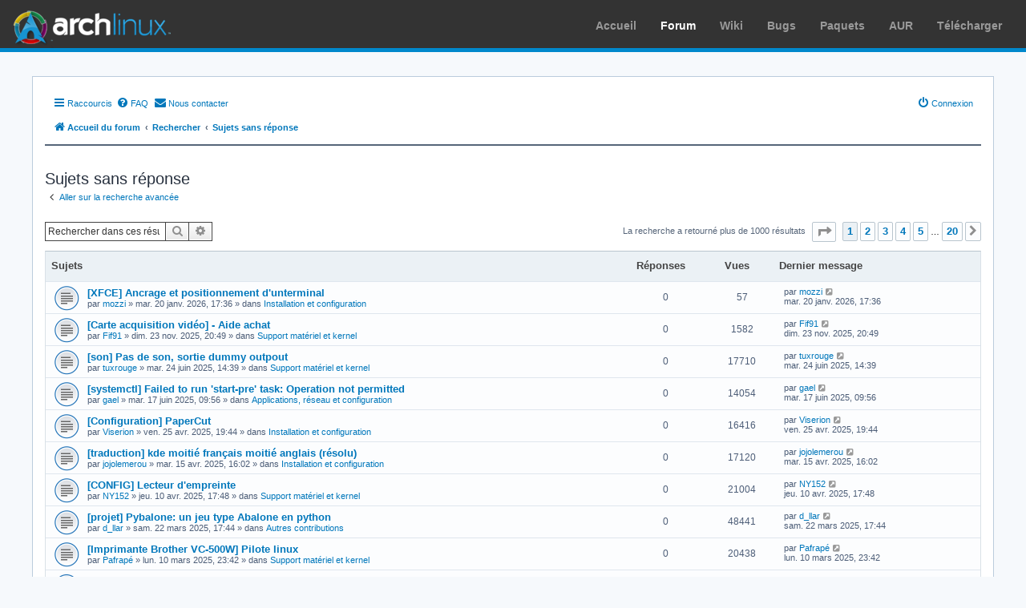

--- FILE ---
content_type: text/html; charset=UTF-8
request_url: https://forums.archlinux.fr/search.php?search_id=unanswered&sid=317c2c7105452fa93bcf4e3fd9730b53
body_size: 129923
content:
<!DOCTYPE html>
<html dir="ltr" lang="fr">
<head>
<meta charset="utf-8" />
<meta http-equiv="X-UA-Compatible" content="IE=edge">
<meta name="viewport" content="width=device-width, initial-scale=1" />

<title>Archlinux.fr [Forums] - Sujets sans réponse</title>

	<link rel="alternate" type="application/atom+xml" title="Flux - Archlinux.fr [Forums]" href="/app.php/feed?sid=f7e0c5454c46f527a191fd1eae01d8cf">		<link rel="alternate" type="application/atom+xml" title="Flux - Tous les forums" href="/app.php/feed/forums?sid=f7e0c5454c46f527a191fd1eae01d8cf">	<link rel="alternate" type="application/atom+xml" title="Flux - Nouveaux sujets" href="/app.php/feed/topics?sid=f7e0c5454c46f527a191fd1eae01d8cf">	<link rel="alternate" type="application/atom+xml" title="Flux - Sujets actifs" href="/app.php/feed/topics_active?sid=f7e0c5454c46f527a191fd1eae01d8cf">			

<!--
	phpBB style name: prosilver
	Based on style:   prosilver (this is the default phpBB3 style)
	Original author:  Tom Beddard ( http://www.subBlue.com/ )
	Modified by:
-->

<link href="./assets/css/font-awesome.min.css?assets_version=88" rel="stylesheet">
<link href="./styles/archfr/theme/stylesheet.css?assets_version=88" rel="stylesheet">
<link href="./styles/archfr/theme/fr/stylesheet.css?assets_version=88" rel="stylesheet">




<!--[if lte IE 9]>
	<link href="./styles/archfr/theme/tweaks.css?assets_version=88" rel="stylesheet">
<![endif]-->

<link rel="icon" href="//archlinux.fr/commun/images/favicon.ico" type="image/png" />
<link href="./ext/rmcgirr83/contactadmin/styles/prosilver/theme/imageset.css?assets_version=88" rel="stylesheet" media="screen">



</head>
<body id="phpbb" class="nojs notouch section-search ltr ">


<div id="archnavbar" class="anb-forums">
    <div id="archnavbarlogo">
        <h1><a href="//archlinux.fr" title="Arch Linux">Arch Linux</a></h1>
    </div>
    <div id="archnavbarmenu">
        <i id="archnavbaropenmenu"></i>
        <ul id="archnavbarlist"><li id="anb-home" ><a target="_top" href="//www.archlinux.fr/" title="">Accueil</a></li>
<li id="anb-forums" class="anb-selected"><a target="_top" href="//forums.archlinux.fr/" title="">Forum</a></li>
<li id="anb-wiki" ><a target="_top" href="//wiki.archlinux.org/title/Main_page_(Fran%C3%A7ais)" title="">Wiki</a></li>
<li id="anb-bugs" ><a target="_top" href="https://gitlab.archlinux.org/groups/archlinux/packaging/packages/-/issues" title="Lien vers gitlab.archlinux.org">Bugs</a></li>
<li id="anb-packages" ><a target="_top" href="https://www.archlinux.org/packages/" title="Lien vers archlinux.org">Paquets</a></li>
<li id="anb-aur" ><a target="_top" href="https://aur.archlinux.org/" title="Lien vers archlinux.org">AUR</a></li>
<li id="anb-download" ><a target="_top" href="//www.archlinux.fr/telecharger" title="">Télécharger</a></li>
</ul>
    </div>
</div>


<div id="wrap" class="wrap">
	<a id="top" class="top-anchor" accesskey="t"></a>
	<div id="page-header">
		<div class="headerbar" role="banner">
					<div class="inner">

			<div id="site-description" class="site-description">
		<a id="logo" class="logo" href="./index.php?sid=f7e0c5454c46f527a191fd1eae01d8cf" title="Accueil du forum">
					<span class="site_logo"></span>
				</a>
				<h1>Archlinux.fr [Forums]</h1>
				<p>Forum d'entraide ! Posez vos questions ici</p>
				<p class="skiplink"><a href="#start_here">Accéder au contenu</a></p>
			</div>

									<div id="search-box" class="search-box search-header" role="search">
				<form action="./search.php?sid=f7e0c5454c46f527a191fd1eae01d8cf" method="get" id="search">
				<fieldset>
					<input name="keywords" id="keywords" type="search" maxlength="128" title="Rechercher par mots-clés" class="inputbox search tiny" size="20" value="" placeholder="Rechercher…" />
					<button class="button button-search" type="submit" title="Rechercher">
						<i class="icon fa-search fa-fw" aria-hidden="true"></i><span class="sr-only">Rechercher</span>
					</button>
					<a href="./search.php?sid=f7e0c5454c46f527a191fd1eae01d8cf" class="button button-search-end" title="Recherche avancée">
						<i class="icon fa-cog fa-fw" aria-hidden="true"></i><span class="sr-only">Recherche avancée</span>
					</a>
					<input type="hidden" name="sid" value="f7e0c5454c46f527a191fd1eae01d8cf" />

				</fieldset>
				</form>
			</div>
						
			</div>
					</div>
				<div class="navbar" role="navigation">
	<div class="inner">

	<ul id="nav-main" class="nav-main linklist" role="menubar">

		<li id="quick-links" class="quick-links dropdown-container responsive-menu" data-skip-responsive="true">
			<a href="#" class="dropdown-trigger">
				<i class="icon fa-bars fa-fw" aria-hidden="true"></i><span>Raccourcis</span>
			</a>
			<div class="dropdown">
				<div class="pointer"><div class="pointer-inner"></div></div>
				<ul class="dropdown-contents" role="menu">
					
											<li class="separator"></li>
																									<li>
								<a href="./search.php?search_id=unanswered&amp;sid=f7e0c5454c46f527a191fd1eae01d8cf" role="menuitem">
									<i class="icon fa-file-o fa-fw icon-gray" aria-hidden="true"></i><span>Sujets sans réponse</span>
								</a>
							</li>
							<li>
								<a href="./search.php?search_id=active_topics&amp;sid=f7e0c5454c46f527a191fd1eae01d8cf" role="menuitem">
									<i class="icon fa-file-o fa-fw icon-blue" aria-hidden="true"></i><span>Sujets actifs</span>
								</a>
							</li>
							<li class="separator"></li>
							<li>
								<a href="./search.php?sid=f7e0c5454c46f527a191fd1eae01d8cf" role="menuitem">
									<i class="icon fa-search fa-fw" aria-hidden="true"></i><span>Rechercher</span>
								</a>
							</li>
					
										<li class="separator"></li>

									</ul>
			</div>
		</li>

				<li data-skip-responsive="true">
			<a href="/app.php/help/faq?sid=f7e0c5454c46f527a191fd1eae01d8cf" rel="help" title="Foire aux questions" role="menuitem">
				<i class="icon fa-question-circle fa-fw" aria-hidden="true"></i><span>FAQ</span>
			</a>
		</li>
			<li class="" data-last-responsive="true">
		<a href="/app.php/contactadmin?sid=f7e0c5454c46f527a191fd1eae01d8cf" role="menuitem">
			<i class="icon fa-envelope fa-fw" aria-hidden="true"></i><span>Nous contacter</span>
		</a>
	</li>
				
			<li class="rightside"  data-skip-responsive="true">
			<a href="./ucp.php?mode=login&amp;redirect=search.php%3Fsearch_id%3Dunanswered&amp;sid=f7e0c5454c46f527a191fd1eae01d8cf" title="Connexion" accesskey="x" role="menuitem">
				<i class="icon fa-power-off fa-fw" aria-hidden="true"></i><span>Connexion</span>
			</a>
		</li>
						</ul>

	<ul id="nav-breadcrumbs" class="nav-breadcrumbs linklist navlinks" role="menubar">
				
		
		<li class="breadcrumbs" itemscope itemtype="https://schema.org/BreadcrumbList">

			
							<span class="crumb" itemtype="https://schema.org/ListItem" itemprop="itemListElement" itemscope><a itemprop="item" href="./index.php?sid=f7e0c5454c46f527a191fd1eae01d8cf" accesskey="h" data-navbar-reference="index"><i class="icon fa-home fa-fw"></i><span itemprop="name">Accueil du forum</span></a><meta itemprop="position" content="1" /></span>

											
								<span class="crumb" itemtype="https://schema.org/ListItem" itemprop="itemListElement" itemscope><a itemprop="item" href="./search.php?sid=f7e0c5454c46f527a191fd1eae01d8cf"><span itemprop="name">Rechercher</span></a><meta itemprop="position" content="2" /></span>
															
								<span class="crumb" itemtype="https://schema.org/ListItem" itemprop="itemListElement" itemscope><a itemprop="item" href="./search.php?search_id=unanswered&amp;sid=f7e0c5454c46f527a191fd1eae01d8cf"><span itemprop="name">Sujets sans réponse</span></a><meta itemprop="position" content="3" /></span>
							
					</li>

		
					<li class="rightside responsive-search">
				<a href="./search.php?sid=f7e0c5454c46f527a191fd1eae01d8cf" title="Accéder aux paramètres avancés de la recherche" role="menuitem">
					<i class="icon fa-search fa-fw" aria-hidden="true"></i><span class="sr-only">Rechercher</span>
				</a>
			</li>
			</ul>

	</div>
</div>
	</div>

	
	<a id="start_here" class="anchor"></a>
	<div id="page-body" class="page-body" role="main">
		
		

<h2 class="searchresults-title">Sujets sans réponse</h2>

	<p class="advanced-search-link">
		<a class="arrow-left" href="./search.php?sid=f7e0c5454c46f527a191fd1eae01d8cf" title="Recherche avancée">
			<i class="icon fa-angle-left fa-fw icon-black" aria-hidden="true"></i><span>Aller sur la recherche avancée</span>
		</a>
	</p>


	<div class="action-bar bar-top">

			<div class="search-box" role="search">
			<form method="post" action="./search.php?st=0&amp;sk=t&amp;sd=d&amp;sr=topics&amp;sid=f7e0c5454c46f527a191fd1eae01d8cf&amp;search_id=unanswered">
			<fieldset>
				<input class="inputbox search tiny" type="search" name="add_keywords" id="add_keywords" value="" placeholder="Rechercher dans ces résultats" />
				<button class="button button-search" type="submit" title="Rechercher">
					<i class="icon fa-search fa-fw" aria-hidden="true"></i><span class="sr-only">Rechercher</span>
				</button>
				<a href="./search.php?sid=f7e0c5454c46f527a191fd1eae01d8cf" class="button button-search-end" title="Recherche avancée">
					<i class="icon fa-cog fa-fw" aria-hidden="true"></i><span class="sr-only">Recherche avancée</span>
				</a>
			</fieldset>
			</form>
		</div>
	
		
		<div class="pagination">
						La recherche a retourné plus de 1000 résultats
							<ul>
	<li class="dropdown-container dropdown-button-control dropdown-page-jump page-jump">
		<a class="button button-icon-only dropdown-trigger" href="#" title="Cliquez ici afin d’atteindre une page…" role="button"><i class="icon fa-level-down fa-rotate-270" aria-hidden="true"></i><span class="sr-only">Page <strong>1</strong> sur <strong>20</strong></span></a>
		<div class="dropdown">
			<div class="pointer"><div class="pointer-inner"></div></div>
			<ul class="dropdown-contents">
				<li>Aller sur la page :</li>
				<li class="page-jump-form">
					<input type="number" name="page-number" min="1" max="999999" title="Saisissez le numéro de la page que vous souhaitez atteindre" class="inputbox tiny" data-per-page="50" data-base-url=".&#x2F;search.php&#x3F;st&#x3D;0&amp;amp&#x3B;sk&#x3D;t&amp;amp&#x3B;sd&#x3D;d&amp;amp&#x3B;sr&#x3D;topics&amp;amp&#x3B;sid&#x3D;f7e0c5454c46f527a191fd1eae01d8cf&amp;amp&#x3B;search_id&#x3D;unanswered" data-start-name="start" />
					<input class="button2" value="Aller" type="button" />
				</li>
			</ul>
		</div>
	</li>
		<li class="active"><span>1</span></li>
				<li><a class="button" href="./search.php?st=0&amp;sk=t&amp;sd=d&amp;sr=topics&amp;sid=f7e0c5454c46f527a191fd1eae01d8cf&amp;search_id=unanswered&amp;start=50" role="button">2</a></li>
				<li><a class="button" href="./search.php?st=0&amp;sk=t&amp;sd=d&amp;sr=topics&amp;sid=f7e0c5454c46f527a191fd1eae01d8cf&amp;search_id=unanswered&amp;start=100" role="button">3</a></li>
				<li><a class="button" href="./search.php?st=0&amp;sk=t&amp;sd=d&amp;sr=topics&amp;sid=f7e0c5454c46f527a191fd1eae01d8cf&amp;search_id=unanswered&amp;start=150" role="button">4</a></li>
				<li><a class="button" href="./search.php?st=0&amp;sk=t&amp;sd=d&amp;sr=topics&amp;sid=f7e0c5454c46f527a191fd1eae01d8cf&amp;search_id=unanswered&amp;start=200" role="button">5</a></li>
			<li class="ellipsis" role="separator"><span>…</span></li>
				<li><a class="button" href="./search.php?st=0&amp;sk=t&amp;sd=d&amp;sr=topics&amp;sid=f7e0c5454c46f527a191fd1eae01d8cf&amp;search_id=unanswered&amp;start=950" role="button">20</a></li>
				<li class="arrow next"><a class="button button-icon-only" href="./search.php?st=0&amp;sk=t&amp;sd=d&amp;sr=topics&amp;sid=f7e0c5454c46f527a191fd1eae01d8cf&amp;search_id=unanswered&amp;start=50" rel="next" role="button"><i class="icon fa-chevron-right fa-fw" aria-hidden="true"></i><span class="sr-only">Suivant</span></a></li>
	</ul>
					</div>
	</div>


		<div class="forumbg">

		<div class="inner">
		<ul class="topiclist">
			<li class="header">
				<dl class="row-item">
					<dt><div class="list-inner">Sujets</div></dt>
					<dd class="posts">Réponses</dd>
					<dd class="views">Vues</dd>
					<dd class="lastpost"><span>Dernier message</span></dd>
									</dl>
			</li>
		</ul>
		<ul class="topiclist topics">

								<li class="row bg1">
				<dl class="row-item topic_read">
					<dt title="Aucun message non lu n’a été publié dans ce sujet.">
												<div class="list-inner">
																					<a href="./viewtopic.php?t=23444&amp;sid=f7e0c5454c46f527a191fd1eae01d8cf" class="topictitle">[XFCE] Ancrage et positionnement d'unterminal</a>
																												<br />
							
															<div class="responsive-show" style="display: none;">
									Dernier message par <a href="./memberlist.php?mode=viewprofile&amp;u=7320&amp;sid=f7e0c5454c46f527a191fd1eae01d8cf" class="username">mozzi</a> &laquo; <a href="./viewtopic.php?p=183221&amp;sid=f7e0c5454c46f527a191fd1eae01d8cf#p183221" title="Aller au dernier message"><time datetime="2026-01-20T16:36:34+00:00">mar. 20 janv. 2026, 17:36</time></a>
									<br />Publié dans <a href="./viewforum.php?f=1&amp;sid=f7e0c5454c46f527a191fd1eae01d8cf">Installation et configuration</a>
								</div>
														
							<div class="responsive-hide left-box">
																																par <a href="./memberlist.php?mode=viewprofile&amp;u=7320&amp;sid=f7e0c5454c46f527a191fd1eae01d8cf" class="username">mozzi</a> &raquo; <time datetime="2026-01-20T16:36:34+00:00">mar. 20 janv. 2026, 17:36</time> &raquo; dans <a href="./viewforum.php?f=1&amp;sid=f7e0c5454c46f527a191fd1eae01d8cf">Installation et configuration</a>
															</div>

							
													</div>
					</dt>
					<dd class="posts">0 <dfn>Réponses</dfn></dd>
					<dd class="views">57 <dfn>Vues</dfn></dd>
					<dd class="lastpost">
						<span><dfn>Dernier message </dfn>par <a href="./memberlist.php?mode=viewprofile&amp;u=7320&amp;sid=f7e0c5454c46f527a191fd1eae01d8cf" class="username">mozzi</a>															<a href="./viewtopic.php?p=183221&amp;sid=f7e0c5454c46f527a191fd1eae01d8cf#p183221" title="Aller au dernier message">
									<i class="icon fa-external-link-square fa-fw icon-lightgray icon-md" aria-hidden="true"></i><span class="sr-only"></span>
								</a>
														<br /><time datetime="2026-01-20T16:36:34+00:00">mar. 20 janv. 2026, 17:36</time>
						</span>
					</dd>
									</dl>
			</li>
											<li class="row bg2">
				<dl class="row-item topic_read">
					<dt title="Aucun message non lu n’a été publié dans ce sujet.">
												<div class="list-inner">
																					<a href="./viewtopic.php?t=23427&amp;sid=f7e0c5454c46f527a191fd1eae01d8cf" class="topictitle">[Carte acquisition vidéo] - Aide achat</a>
																												<br />
							
															<div class="responsive-show" style="display: none;">
									Dernier message par <a href="./memberlist.php?mode=viewprofile&amp;u=2634&amp;sid=f7e0c5454c46f527a191fd1eae01d8cf" class="username">Fif91</a> &laquo; <a href="./viewtopic.php?p=183076&amp;sid=f7e0c5454c46f527a191fd1eae01d8cf#p183076" title="Aller au dernier message"><time datetime="2025-11-23T19:49:02+00:00">dim. 23 nov. 2025, 20:49</time></a>
									<br />Publié dans <a href="./viewforum.php?f=15&amp;sid=f7e0c5454c46f527a191fd1eae01d8cf">Support matériel et kernel</a>
								</div>
														
							<div class="responsive-hide left-box">
																																par <a href="./memberlist.php?mode=viewprofile&amp;u=2634&amp;sid=f7e0c5454c46f527a191fd1eae01d8cf" class="username">Fif91</a> &raquo; <time datetime="2025-11-23T19:49:02+00:00">dim. 23 nov. 2025, 20:49</time> &raquo; dans <a href="./viewforum.php?f=15&amp;sid=f7e0c5454c46f527a191fd1eae01d8cf">Support matériel et kernel</a>
															</div>

							
													</div>
					</dt>
					<dd class="posts">0 <dfn>Réponses</dfn></dd>
					<dd class="views">1582 <dfn>Vues</dfn></dd>
					<dd class="lastpost">
						<span><dfn>Dernier message </dfn>par <a href="./memberlist.php?mode=viewprofile&amp;u=2634&amp;sid=f7e0c5454c46f527a191fd1eae01d8cf" class="username">Fif91</a>															<a href="./viewtopic.php?p=183076&amp;sid=f7e0c5454c46f527a191fd1eae01d8cf#p183076" title="Aller au dernier message">
									<i class="icon fa-external-link-square fa-fw icon-lightgray icon-md" aria-hidden="true"></i><span class="sr-only"></span>
								</a>
														<br /><time datetime="2025-11-23T19:49:02+00:00">dim. 23 nov. 2025, 20:49</time>
						</span>
					</dd>
									</dl>
			</li>
											<li class="row bg1">
				<dl class="row-item topic_read">
					<dt title="Aucun message non lu n’a été publié dans ce sujet.">
												<div class="list-inner">
																					<a href="./viewtopic.php?t=23374&amp;sid=f7e0c5454c46f527a191fd1eae01d8cf" class="topictitle">[son] Pas de son, sortie dummy outpout</a>
																												<br />
							
															<div class="responsive-show" style="display: none;">
									Dernier message par <a href="./memberlist.php?mode=viewprofile&amp;u=851&amp;sid=f7e0c5454c46f527a191fd1eae01d8cf" class="username">tuxrouge</a> &laquo; <a href="./viewtopic.php?p=182677&amp;sid=f7e0c5454c46f527a191fd1eae01d8cf#p182677" title="Aller au dernier message"><time datetime="2025-06-24T12:39:24+00:00">mar. 24 juin 2025, 14:39</time></a>
									<br />Publié dans <a href="./viewforum.php?f=15&amp;sid=f7e0c5454c46f527a191fd1eae01d8cf">Support matériel et kernel</a>
								</div>
														
							<div class="responsive-hide left-box">
																																par <a href="./memberlist.php?mode=viewprofile&amp;u=851&amp;sid=f7e0c5454c46f527a191fd1eae01d8cf" class="username">tuxrouge</a> &raquo; <time datetime="2025-06-24T12:39:24+00:00">mar. 24 juin 2025, 14:39</time> &raquo; dans <a href="./viewforum.php?f=15&amp;sid=f7e0c5454c46f527a191fd1eae01d8cf">Support matériel et kernel</a>
															</div>

							
													</div>
					</dt>
					<dd class="posts">0 <dfn>Réponses</dfn></dd>
					<dd class="views">17710 <dfn>Vues</dfn></dd>
					<dd class="lastpost">
						<span><dfn>Dernier message </dfn>par <a href="./memberlist.php?mode=viewprofile&amp;u=851&amp;sid=f7e0c5454c46f527a191fd1eae01d8cf" class="username">tuxrouge</a>															<a href="./viewtopic.php?p=182677&amp;sid=f7e0c5454c46f527a191fd1eae01d8cf#p182677" title="Aller au dernier message">
									<i class="icon fa-external-link-square fa-fw icon-lightgray icon-md" aria-hidden="true"></i><span class="sr-only"></span>
								</a>
														<br /><time datetime="2025-06-24T12:39:24+00:00">mar. 24 juin 2025, 14:39</time>
						</span>
					</dd>
									</dl>
			</li>
											<li class="row bg2">
				<dl class="row-item topic_read">
					<dt title="Aucun message non lu n’a été publié dans ce sujet.">
												<div class="list-inner">
																					<a href="./viewtopic.php?t=23369&amp;sid=f7e0c5454c46f527a191fd1eae01d8cf" class="topictitle">[systemctl] Failed to run 'start-pre' task: Operation not permitted</a>
																												<br />
							
															<div class="responsive-show" style="display: none;">
									Dernier message par <a href="./memberlist.php?mode=viewprofile&amp;u=2467&amp;sid=f7e0c5454c46f527a191fd1eae01d8cf" class="username">gael</a> &laquo; <a href="./viewtopic.php?p=182619&amp;sid=f7e0c5454c46f527a191fd1eae01d8cf#p182619" title="Aller au dernier message"><time datetime="2025-06-17T07:56:42+00:00">mar. 17 juin 2025, 09:56</time></a>
									<br />Publié dans <a href="./viewforum.php?f=5&amp;sid=f7e0c5454c46f527a191fd1eae01d8cf">Applications, réseau et configuration</a>
								</div>
														
							<div class="responsive-hide left-box">
																																par <a href="./memberlist.php?mode=viewprofile&amp;u=2467&amp;sid=f7e0c5454c46f527a191fd1eae01d8cf" class="username">gael</a> &raquo; <time datetime="2025-06-17T07:56:42+00:00">mar. 17 juin 2025, 09:56</time> &raquo; dans <a href="./viewforum.php?f=5&amp;sid=f7e0c5454c46f527a191fd1eae01d8cf">Applications, réseau et configuration</a>
															</div>

							
													</div>
					</dt>
					<dd class="posts">0 <dfn>Réponses</dfn></dd>
					<dd class="views">14054 <dfn>Vues</dfn></dd>
					<dd class="lastpost">
						<span><dfn>Dernier message </dfn>par <a href="./memberlist.php?mode=viewprofile&amp;u=2467&amp;sid=f7e0c5454c46f527a191fd1eae01d8cf" class="username">gael</a>															<a href="./viewtopic.php?p=182619&amp;sid=f7e0c5454c46f527a191fd1eae01d8cf#p182619" title="Aller au dernier message">
									<i class="icon fa-external-link-square fa-fw icon-lightgray icon-md" aria-hidden="true"></i><span class="sr-only"></span>
								</a>
														<br /><time datetime="2025-06-17T07:56:42+00:00">mar. 17 juin 2025, 09:56</time>
						</span>
					</dd>
									</dl>
			</li>
											<li class="row bg1">
				<dl class="row-item topic_read">
					<dt title="Aucun message non lu n’a été publié dans ce sujet.">
												<div class="list-inner">
																					<a href="./viewtopic.php?t=23341&amp;sid=f7e0c5454c46f527a191fd1eae01d8cf" class="topictitle">[Configuration] PaperCut</a>
																												<br />
							
															<div class="responsive-show" style="display: none;">
									Dernier message par <a href="./memberlist.php?mode=viewprofile&amp;u=7022&amp;sid=f7e0c5454c46f527a191fd1eae01d8cf" class="username">Viserion</a> &laquo; <a href="./viewtopic.php?p=182444&amp;sid=f7e0c5454c46f527a191fd1eae01d8cf#p182444" title="Aller au dernier message"><time datetime="2025-04-25T17:44:22+00:00">ven. 25 avr. 2025, 19:44</time></a>
									<br />Publié dans <a href="./viewforum.php?f=1&amp;sid=f7e0c5454c46f527a191fd1eae01d8cf">Installation et configuration</a>
								</div>
														
							<div class="responsive-hide left-box">
																																par <a href="./memberlist.php?mode=viewprofile&amp;u=7022&amp;sid=f7e0c5454c46f527a191fd1eae01d8cf" class="username">Viserion</a> &raquo; <time datetime="2025-04-25T17:44:22+00:00">ven. 25 avr. 2025, 19:44</time> &raquo; dans <a href="./viewforum.php?f=1&amp;sid=f7e0c5454c46f527a191fd1eae01d8cf">Installation et configuration</a>
															</div>

							
													</div>
					</dt>
					<dd class="posts">0 <dfn>Réponses</dfn></dd>
					<dd class="views">16416 <dfn>Vues</dfn></dd>
					<dd class="lastpost">
						<span><dfn>Dernier message </dfn>par <a href="./memberlist.php?mode=viewprofile&amp;u=7022&amp;sid=f7e0c5454c46f527a191fd1eae01d8cf" class="username">Viserion</a>															<a href="./viewtopic.php?p=182444&amp;sid=f7e0c5454c46f527a191fd1eae01d8cf#p182444" title="Aller au dernier message">
									<i class="icon fa-external-link-square fa-fw icon-lightgray icon-md" aria-hidden="true"></i><span class="sr-only"></span>
								</a>
														<br /><time datetime="2025-04-25T17:44:22+00:00">ven. 25 avr. 2025, 19:44</time>
						</span>
					</dd>
									</dl>
			</li>
											<li class="row bg2">
				<dl class="row-item topic_read">
					<dt title="Aucun message non lu n’a été publié dans ce sujet.">
												<div class="list-inner">
																					<a href="./viewtopic.php?t=23332&amp;sid=f7e0c5454c46f527a191fd1eae01d8cf" class="topictitle">[traduction] kde moitié français moitié anglais (résolu)</a>
																												<br />
							
															<div class="responsive-show" style="display: none;">
									Dernier message par <a href="./memberlist.php?mode=viewprofile&amp;u=6237&amp;sid=f7e0c5454c46f527a191fd1eae01d8cf" class="username">jojolemerou</a> &laquo; <a href="./viewtopic.php?p=182403&amp;sid=f7e0c5454c46f527a191fd1eae01d8cf#p182403" title="Aller au dernier message"><time datetime="2025-04-15T14:02:18+00:00">mar. 15 avr. 2025, 16:02</time></a>
									<br />Publié dans <a href="./viewforum.php?f=1&amp;sid=f7e0c5454c46f527a191fd1eae01d8cf">Installation et configuration</a>
								</div>
														
							<div class="responsive-hide left-box">
																																par <a href="./memberlist.php?mode=viewprofile&amp;u=6237&amp;sid=f7e0c5454c46f527a191fd1eae01d8cf" class="username">jojolemerou</a> &raquo; <time datetime="2025-04-15T14:02:18+00:00">mar. 15 avr. 2025, 16:02</time> &raquo; dans <a href="./viewforum.php?f=1&amp;sid=f7e0c5454c46f527a191fd1eae01d8cf">Installation et configuration</a>
															</div>

							
													</div>
					</dt>
					<dd class="posts">0 <dfn>Réponses</dfn></dd>
					<dd class="views">17120 <dfn>Vues</dfn></dd>
					<dd class="lastpost">
						<span><dfn>Dernier message </dfn>par <a href="./memberlist.php?mode=viewprofile&amp;u=6237&amp;sid=f7e0c5454c46f527a191fd1eae01d8cf" class="username">jojolemerou</a>															<a href="./viewtopic.php?p=182403&amp;sid=f7e0c5454c46f527a191fd1eae01d8cf#p182403" title="Aller au dernier message">
									<i class="icon fa-external-link-square fa-fw icon-lightgray icon-md" aria-hidden="true"></i><span class="sr-only"></span>
								</a>
														<br /><time datetime="2025-04-15T14:02:18+00:00">mar. 15 avr. 2025, 16:02</time>
						</span>
					</dd>
									</dl>
			</li>
											<li class="row bg1">
				<dl class="row-item topic_read">
					<dt title="Aucun message non lu n’a été publié dans ce sujet.">
												<div class="list-inner">
																					<a href="./viewtopic.php?t=23326&amp;sid=f7e0c5454c46f527a191fd1eae01d8cf" class="topictitle">[CONFIG] Lecteur d'empreinte</a>
																												<br />
							
															<div class="responsive-show" style="display: none;">
									Dernier message par <a href="./memberlist.php?mode=viewprofile&amp;u=4782&amp;sid=f7e0c5454c46f527a191fd1eae01d8cf" class="username">NY152</a> &laquo; <a href="./viewtopic.php?p=182373&amp;sid=f7e0c5454c46f527a191fd1eae01d8cf#p182373" title="Aller au dernier message"><time datetime="2025-04-10T15:48:43+00:00">jeu. 10 avr. 2025, 17:48</time></a>
									<br />Publié dans <a href="./viewforum.php?f=15&amp;sid=f7e0c5454c46f527a191fd1eae01d8cf">Support matériel et kernel</a>
								</div>
														
							<div class="responsive-hide left-box">
																																par <a href="./memberlist.php?mode=viewprofile&amp;u=4782&amp;sid=f7e0c5454c46f527a191fd1eae01d8cf" class="username">NY152</a> &raquo; <time datetime="2025-04-10T15:48:43+00:00">jeu. 10 avr. 2025, 17:48</time> &raquo; dans <a href="./viewforum.php?f=15&amp;sid=f7e0c5454c46f527a191fd1eae01d8cf">Support matériel et kernel</a>
															</div>

							
													</div>
					</dt>
					<dd class="posts">0 <dfn>Réponses</dfn></dd>
					<dd class="views">21004 <dfn>Vues</dfn></dd>
					<dd class="lastpost">
						<span><dfn>Dernier message </dfn>par <a href="./memberlist.php?mode=viewprofile&amp;u=4782&amp;sid=f7e0c5454c46f527a191fd1eae01d8cf" class="username">NY152</a>															<a href="./viewtopic.php?p=182373&amp;sid=f7e0c5454c46f527a191fd1eae01d8cf#p182373" title="Aller au dernier message">
									<i class="icon fa-external-link-square fa-fw icon-lightgray icon-md" aria-hidden="true"></i><span class="sr-only"></span>
								</a>
														<br /><time datetime="2025-04-10T15:48:43+00:00">jeu. 10 avr. 2025, 17:48</time>
						</span>
					</dd>
									</dl>
			</li>
											<li class="row bg2">
				<dl class="row-item topic_read">
					<dt title="Aucun message non lu n’a été publié dans ce sujet.">
												<div class="list-inner">
																					<a href="./viewtopic.php?t=23319&amp;sid=f7e0c5454c46f527a191fd1eae01d8cf" class="topictitle">[projet] Pybalone: un jeu type Abalone en python</a>
																												<br />
							
															<div class="responsive-show" style="display: none;">
									Dernier message par <a href="./memberlist.php?mode=viewprofile&amp;u=4525&amp;sid=f7e0c5454c46f527a191fd1eae01d8cf" class="username">d_llar</a> &laquo; <a href="./viewtopic.php?p=182291&amp;sid=f7e0c5454c46f527a191fd1eae01d8cf#p182291" title="Aller au dernier message"><time datetime="2025-03-22T16:44:42+00:00">sam. 22 mars 2025, 17:44</time></a>
									<br />Publié dans <a href="./viewforum.php?f=18&amp;sid=f7e0c5454c46f527a191fd1eae01d8cf">Autres contributions</a>
								</div>
														
							<div class="responsive-hide left-box">
																																par <a href="./memberlist.php?mode=viewprofile&amp;u=4525&amp;sid=f7e0c5454c46f527a191fd1eae01d8cf" class="username">d_llar</a> &raquo; <time datetime="2025-03-22T16:44:42+00:00">sam. 22 mars 2025, 17:44</time> &raquo; dans <a href="./viewforum.php?f=18&amp;sid=f7e0c5454c46f527a191fd1eae01d8cf">Autres contributions</a>
															</div>

							
													</div>
					</dt>
					<dd class="posts">0 <dfn>Réponses</dfn></dd>
					<dd class="views">48441 <dfn>Vues</dfn></dd>
					<dd class="lastpost">
						<span><dfn>Dernier message </dfn>par <a href="./memberlist.php?mode=viewprofile&amp;u=4525&amp;sid=f7e0c5454c46f527a191fd1eae01d8cf" class="username">d_llar</a>															<a href="./viewtopic.php?p=182291&amp;sid=f7e0c5454c46f527a191fd1eae01d8cf#p182291" title="Aller au dernier message">
									<i class="icon fa-external-link-square fa-fw icon-lightgray icon-md" aria-hidden="true"></i><span class="sr-only"></span>
								</a>
														<br /><time datetime="2025-03-22T16:44:42+00:00">sam. 22 mars 2025, 17:44</time>
						</span>
					</dd>
									</dl>
			</li>
											<li class="row bg1">
				<dl class="row-item topic_read">
					<dt title="Aucun message non lu n’a été publié dans ce sujet.">
												<div class="list-inner">
																					<a href="./viewtopic.php?t=23310&amp;sid=f7e0c5454c46f527a191fd1eae01d8cf" class="topictitle">[Imprimante Brother VC-500W] Pilote linux</a>
																												<br />
							
															<div class="responsive-show" style="display: none;">
									Dernier message par <a href="./memberlist.php?mode=viewprofile&amp;u=2214&amp;sid=f7e0c5454c46f527a191fd1eae01d8cf" class="username">Pafrapé</a> &laquo; <a href="./viewtopic.php?p=182232&amp;sid=f7e0c5454c46f527a191fd1eae01d8cf#p182232" title="Aller au dernier message"><time datetime="2025-03-10T22:42:47+00:00">lun. 10 mars 2025, 23:42</time></a>
									<br />Publié dans <a href="./viewforum.php?f=15&amp;sid=f7e0c5454c46f527a191fd1eae01d8cf">Support matériel et kernel</a>
								</div>
														
							<div class="responsive-hide left-box">
																																par <a href="./memberlist.php?mode=viewprofile&amp;u=2214&amp;sid=f7e0c5454c46f527a191fd1eae01d8cf" class="username">Pafrapé</a> &raquo; <time datetime="2025-03-10T22:42:47+00:00">lun. 10 mars 2025, 23:42</time> &raquo; dans <a href="./viewforum.php?f=15&amp;sid=f7e0c5454c46f527a191fd1eae01d8cf">Support matériel et kernel</a>
															</div>

							
													</div>
					</dt>
					<dd class="posts">0 <dfn>Réponses</dfn></dd>
					<dd class="views">20438 <dfn>Vues</dfn></dd>
					<dd class="lastpost">
						<span><dfn>Dernier message </dfn>par <a href="./memberlist.php?mode=viewprofile&amp;u=2214&amp;sid=f7e0c5454c46f527a191fd1eae01d8cf" class="username">Pafrapé</a>															<a href="./viewtopic.php?p=182232&amp;sid=f7e0c5454c46f527a191fd1eae01d8cf#p182232" title="Aller au dernier message">
									<i class="icon fa-external-link-square fa-fw icon-lightgray icon-md" aria-hidden="true"></i><span class="sr-only"></span>
								</a>
														<br /><time datetime="2025-03-10T22:42:47+00:00">lun. 10 mars 2025, 23:42</time>
						</span>
					</dd>
									</dl>
			</li>
											<li class="row bg2">
				<dl class="row-item global_read_locked">
					<dt title="Ce sujet est verrouillé. Vous ne pouvez pas publier ou modifier de messages.">
												<div class="list-inner">
																					<a href="./viewtopic.php?t=23292&amp;sid=f7e0c5454c46f527a191fd1eae01d8cf" class="topictitle">[Forum] Inscription</a>
																												<br />
							
															<div class="responsive-show" style="display: none;">
									Dernier message par <a href="./memberlist.php?mode=viewprofile&amp;u=1293&amp;sid=f7e0c5454c46f527a191fd1eae01d8cf" style="color: #AA0000;" class="username-coloured">benjarobin</a> &laquo; <a href="./viewtopic.php?p=182139&amp;sid=f7e0c5454c46f527a191fd1eae01d8cf#p182139" title="Aller au dernier message"><time datetime="2025-02-08T12:57:59+00:00">sam. 08 févr. 2025, 13:57</time></a>
									<br />Publié dans <a href="./viewforum.php?f=3&amp;sid=f7e0c5454c46f527a191fd1eae01d8cf">Actualité et vie du site</a>
								</div>
														
							<div class="responsive-hide left-box">
																																par <a href="./memberlist.php?mode=viewprofile&amp;u=1293&amp;sid=f7e0c5454c46f527a191fd1eae01d8cf" style="color: #AA0000;" class="username-coloured">benjarobin</a> &raquo; <time datetime="2025-02-08T12:57:59+00:00">sam. 08 févr. 2025, 13:57</time> &raquo; dans <a href="./viewforum.php?f=3&amp;sid=f7e0c5454c46f527a191fd1eae01d8cf">Actualité et vie du site</a>
															</div>

							
													</div>
					</dt>
					<dd class="posts">0 <dfn>Réponses</dfn></dd>
					<dd class="views">128818 <dfn>Vues</dfn></dd>
					<dd class="lastpost">
						<span><dfn>Dernier message </dfn>par <a href="./memberlist.php?mode=viewprofile&amp;u=1293&amp;sid=f7e0c5454c46f527a191fd1eae01d8cf" style="color: #AA0000;" class="username-coloured">benjarobin</a>															<a href="./viewtopic.php?p=182139&amp;sid=f7e0c5454c46f527a191fd1eae01d8cf#p182139" title="Aller au dernier message">
									<i class="icon fa-external-link-square fa-fw icon-lightgray icon-md" aria-hidden="true"></i><span class="sr-only"></span>
								</a>
														<br /><time datetime="2025-02-08T12:57:59+00:00">sam. 08 févr. 2025, 13:57</time>
						</span>
					</dd>
									</dl>
			</li>
											<li class="row bg1">
				<dl class="row-item topic_read">
					<dt title="Aucun message non lu n’a été publié dans ce sujet.">
												<div class="list-inner">
																					<a href="./viewtopic.php?t=23288&amp;sid=f7e0c5454c46f527a191fd1eae01d8cf" class="topictitle">[ComfyUI et Vram] Convertir Ram en Vram ?</a>
																												<br />
							
															<div class="responsive-show" style="display: none;">
									Dernier message par <a href="./memberlist.php?mode=viewprofile&amp;u=4723&amp;sid=f7e0c5454c46f527a191fd1eae01d8cf" class="username">ManaOxygen</a> &laquo; <a href="./viewtopic.php?p=182129&amp;sid=f7e0c5454c46f527a191fd1eae01d8cf#p182129" title="Aller au dernier message"><time datetime="2025-01-24T19:14:14+00:00">ven. 24 janv. 2025, 20:14</time></a>
									<br />Publié dans <a href="./viewforum.php?f=8&amp;sid=f7e0c5454c46f527a191fd1eae01d8cf">Multimédia</a>
								</div>
														
							<div class="responsive-hide left-box">
																																par <a href="./memberlist.php?mode=viewprofile&amp;u=4723&amp;sid=f7e0c5454c46f527a191fd1eae01d8cf" class="username">ManaOxygen</a> &raquo; <time datetime="2025-01-24T19:14:14+00:00">ven. 24 janv. 2025, 20:14</time> &raquo; dans <a href="./viewforum.php?f=8&amp;sid=f7e0c5454c46f527a191fd1eae01d8cf">Multimédia</a>
															</div>

							
													</div>
					</dt>
					<dd class="posts">0 <dfn>Réponses</dfn></dd>
					<dd class="views">39509 <dfn>Vues</dfn></dd>
					<dd class="lastpost">
						<span><dfn>Dernier message </dfn>par <a href="./memberlist.php?mode=viewprofile&amp;u=4723&amp;sid=f7e0c5454c46f527a191fd1eae01d8cf" class="username">ManaOxygen</a>															<a href="./viewtopic.php?p=182129&amp;sid=f7e0c5454c46f527a191fd1eae01d8cf#p182129" title="Aller au dernier message">
									<i class="icon fa-external-link-square fa-fw icon-lightgray icon-md" aria-hidden="true"></i><span class="sr-only"></span>
								</a>
														<br /><time datetime="2025-01-24T19:14:14+00:00">ven. 24 janv. 2025, 20:14</time>
						</span>
					</dd>
									</dl>
			</li>
											<li class="row bg2">
				<dl class="row-item topic_read">
					<dt title="Aucun message non lu n’a été publié dans ce sujet.">
												<div class="list-inner">
																					<a href="./viewtopic.php?t=23285&amp;sid=f7e0c5454c46f527a191fd1eae01d8cf" class="topictitle">[webcam] pas de webcam détectée sur Dell Latitude Detachable 7230 (ipu6)</a>
																												<br />
							
															<div class="responsive-show" style="display: none;">
									Dernier message par <a href="./memberlist.php?mode=viewprofile&amp;u=5770&amp;sid=f7e0c5454c46f527a191fd1eae01d8cf" class="username">Blabladodo</a> &laquo; <a href="./viewtopic.php?p=182117&amp;sid=f7e0c5454c46f527a191fd1eae01d8cf#p182117" title="Aller au dernier message"><time datetime="2025-01-16T23:56:18+00:00">ven. 17 janv. 2025, 00:56</time></a>
									<br />Publié dans <a href="./viewforum.php?f=15&amp;sid=f7e0c5454c46f527a191fd1eae01d8cf">Support matériel et kernel</a>
								</div>
														
							<div class="responsive-hide left-box">
																																par <a href="./memberlist.php?mode=viewprofile&amp;u=5770&amp;sid=f7e0c5454c46f527a191fd1eae01d8cf" class="username">Blabladodo</a> &raquo; <time datetime="2025-01-16T23:56:18+00:00">ven. 17 janv. 2025, 00:56</time> &raquo; dans <a href="./viewforum.php?f=15&amp;sid=f7e0c5454c46f527a191fd1eae01d8cf">Support matériel et kernel</a>
															</div>

							
													</div>
					</dt>
					<dd class="posts">0 <dfn>Réponses</dfn></dd>
					<dd class="views">23113 <dfn>Vues</dfn></dd>
					<dd class="lastpost">
						<span><dfn>Dernier message </dfn>par <a href="./memberlist.php?mode=viewprofile&amp;u=5770&amp;sid=f7e0c5454c46f527a191fd1eae01d8cf" class="username">Blabladodo</a>															<a href="./viewtopic.php?p=182117&amp;sid=f7e0c5454c46f527a191fd1eae01d8cf#p182117" title="Aller au dernier message">
									<i class="icon fa-external-link-square fa-fw icon-lightgray icon-md" aria-hidden="true"></i><span class="sr-only"></span>
								</a>
														<br /><time datetime="2025-01-16T23:56:18+00:00">ven. 17 janv. 2025, 00:56</time>
						</span>
					</dd>
									</dl>
			</li>
											<li class="row bg1">
				<dl class="row-item topic_read">
					<dt title="Aucun message non lu n’a été publié dans ce sujet.">
												<div class="list-inner">
																					<a href="./viewtopic.php?t=23277&amp;sid=f7e0c5454c46f527a191fd1eae01d8cf" class="topictitle">[script] sauvegarde de notre config système</a>
																												<br />
							
															<div class="responsive-show" style="display: none;">
									Dernier message par <a href="./memberlist.php?mode=viewprofile&amp;u=5224&amp;sid=f7e0c5454c46f527a191fd1eae01d8cf" class="username">papajoke</a> &laquo; <a href="./viewtopic.php?p=182076&amp;sid=f7e0c5454c46f527a191fd1eae01d8cf#p182076" title="Aller au dernier message"><time datetime="2024-12-21T15:40:51+00:00">sam. 21 déc. 2024, 16:40</time></a>
									<br />Publié dans <a href="./viewforum.php?f=18&amp;sid=f7e0c5454c46f527a191fd1eae01d8cf">Autres contributions</a>
								</div>
														
							<div class="responsive-hide left-box">
																																par <a href="./memberlist.php?mode=viewprofile&amp;u=5224&amp;sid=f7e0c5454c46f527a191fd1eae01d8cf" class="username">papajoke</a> &raquo; <time datetime="2024-12-21T15:40:51+00:00">sam. 21 déc. 2024, 16:40</time> &raquo; dans <a href="./viewforum.php?f=18&amp;sid=f7e0c5454c46f527a191fd1eae01d8cf">Autres contributions</a>
															</div>

							
													</div>
					</dt>
					<dd class="posts">0 <dfn>Réponses</dfn></dd>
					<dd class="views">40424 <dfn>Vues</dfn></dd>
					<dd class="lastpost">
						<span><dfn>Dernier message </dfn>par <a href="./memberlist.php?mode=viewprofile&amp;u=5224&amp;sid=f7e0c5454c46f527a191fd1eae01d8cf" class="username">papajoke</a>															<a href="./viewtopic.php?p=182076&amp;sid=f7e0c5454c46f527a191fd1eae01d8cf#p182076" title="Aller au dernier message">
									<i class="icon fa-external-link-square fa-fw icon-lightgray icon-md" aria-hidden="true"></i><span class="sr-only"></span>
								</a>
														<br /><time datetime="2024-12-21T15:40:51+00:00">sam. 21 déc. 2024, 16:40</time>
						</span>
					</dd>
									</dl>
			</li>
											<li class="row bg2">
				<dl class="row-item topic_read">
					<dt title="Aucun message non lu n’a été publié dans ce sujet.">
												<div class="list-inner">
																					<a href="./viewtopic.php?t=23271&amp;sid=f7e0c5454c46f527a191fd1eae01d8cf" class="topictitle">[KDE] Consomation excessive des resources</a>
																												<br />
							
															<div class="responsive-show" style="display: none;">
									Dernier message par <a href="./memberlist.php?mode=viewprofile&amp;u=5138&amp;sid=f7e0c5454c46f527a191fd1eae01d8cf" class="username">tomsawyer01</a> &laquo; <a href="./viewtopic.php?p=182049&amp;sid=f7e0c5454c46f527a191fd1eae01d8cf#p182049" title="Aller au dernier message"><time datetime="2024-12-10T07:44:49+00:00">mar. 10 déc. 2024, 08:44</time></a>
									<br />Publié dans <a href="./viewforum.php?f=6&amp;sid=f7e0c5454c46f527a191fd1eae01d8cf">Environnements graphiques</a>
								</div>
														
							<div class="responsive-hide left-box">
																																par <a href="./memberlist.php?mode=viewprofile&amp;u=5138&amp;sid=f7e0c5454c46f527a191fd1eae01d8cf" class="username">tomsawyer01</a> &raquo; <time datetime="2024-12-10T07:44:49+00:00">mar. 10 déc. 2024, 08:44</time> &raquo; dans <a href="./viewforum.php?f=6&amp;sid=f7e0c5454c46f527a191fd1eae01d8cf">Environnements graphiques</a>
															</div>

							
													</div>
					</dt>
					<dd class="posts">0 <dfn>Réponses</dfn></dd>
					<dd class="views">20594 <dfn>Vues</dfn></dd>
					<dd class="lastpost">
						<span><dfn>Dernier message </dfn>par <a href="./memberlist.php?mode=viewprofile&amp;u=5138&amp;sid=f7e0c5454c46f527a191fd1eae01d8cf" class="username">tomsawyer01</a>															<a href="./viewtopic.php?p=182049&amp;sid=f7e0c5454c46f527a191fd1eae01d8cf#p182049" title="Aller au dernier message">
									<i class="icon fa-external-link-square fa-fw icon-lightgray icon-md" aria-hidden="true"></i><span class="sr-only"></span>
								</a>
														<br /><time datetime="2024-12-10T07:44:49+00:00">mar. 10 déc. 2024, 08:44</time>
						</span>
					</dd>
									</dl>
			</li>
											<li class="row bg1">
				<dl class="row-item topic_read">
					<dt title="Aucun message non lu n’a été publié dans ce sujet.">
												<div class="list-inner">
																					<a href="./viewtopic.php?t=23257&amp;sid=f7e0c5454c46f527a191fd1eae01d8cf" class="topictitle">[Gnome] erreur update version 47</a>
																												<br />
							
															<div class="responsive-show" style="display: none;">
									Dernier message par <a href="./memberlist.php?mode=viewprofile&amp;u=6142&amp;sid=f7e0c5454c46f527a191fd1eae01d8cf" class="username">aty879</a> &laquo; <a href="./viewtopic.php?p=181979&amp;sid=f7e0c5454c46f527a191fd1eae01d8cf#p181979" title="Aller au dernier message"><time datetime="2024-10-15T07:33:39+00:00">mar. 15 oct. 2024, 09:33</time></a>
									<br />Publié dans <a href="./viewforum.php?f=6&amp;sid=f7e0c5454c46f527a191fd1eae01d8cf">Environnements graphiques</a>
								</div>
														
							<div class="responsive-hide left-box">
																																par <a href="./memberlist.php?mode=viewprofile&amp;u=6142&amp;sid=f7e0c5454c46f527a191fd1eae01d8cf" class="username">aty879</a> &raquo; <time datetime="2024-10-15T07:33:39+00:00">mar. 15 oct. 2024, 09:33</time> &raquo; dans <a href="./viewforum.php?f=6&amp;sid=f7e0c5454c46f527a191fd1eae01d8cf">Environnements graphiques</a>
															</div>

							
													</div>
					</dt>
					<dd class="posts">0 <dfn>Réponses</dfn></dd>
					<dd class="views">22559 <dfn>Vues</dfn></dd>
					<dd class="lastpost">
						<span><dfn>Dernier message </dfn>par <a href="./memberlist.php?mode=viewprofile&amp;u=6142&amp;sid=f7e0c5454c46f527a191fd1eae01d8cf" class="username">aty879</a>															<a href="./viewtopic.php?p=181979&amp;sid=f7e0c5454c46f527a191fd1eae01d8cf#p181979" title="Aller au dernier message">
									<i class="icon fa-external-link-square fa-fw icon-lightgray icon-md" aria-hidden="true"></i><span class="sr-only"></span>
								</a>
														<br /><time datetime="2024-10-15T07:33:39+00:00">mar. 15 oct. 2024, 09:33</time>
						</span>
					</dd>
									</dl>
			</li>
											<li class="row bg2">
				<dl class="row-item topic_read">
					<dt title="Aucun message non lu n’a été publié dans ce sujet.">
												<div class="list-inner">
																					<a href="./viewtopic.php?t=23251&amp;sid=f7e0c5454c46f527a191fd1eae01d8cf" class="topictitle">[son] Materiel non trouvé après hibernation</a>
																												<br />
							
															<div class="responsive-show" style="display: none;">
									Dernier message par <a href="./memberlist.php?mode=viewprofile&amp;u=5138&amp;sid=f7e0c5454c46f527a191fd1eae01d8cf" class="username">tomsawyer01</a> &laquo; <a href="./viewtopic.php?p=181940&amp;sid=f7e0c5454c46f527a191fd1eae01d8cf#p181940" title="Aller au dernier message"><time datetime="2024-10-02T10:40:49+00:00">mer. 02 oct. 2024, 12:40</time></a>
									<br />Publié dans <a href="./viewforum.php?f=15&amp;sid=f7e0c5454c46f527a191fd1eae01d8cf">Support matériel et kernel</a>
								</div>
														
							<div class="responsive-hide left-box">
																																par <a href="./memberlist.php?mode=viewprofile&amp;u=5138&amp;sid=f7e0c5454c46f527a191fd1eae01d8cf" class="username">tomsawyer01</a> &raquo; <time datetime="2024-10-02T10:40:49+00:00">mer. 02 oct. 2024, 12:40</time> &raquo; dans <a href="./viewforum.php?f=15&amp;sid=f7e0c5454c46f527a191fd1eae01d8cf">Support matériel et kernel</a>
															</div>

							
													</div>
					</dt>
					<dd class="posts">0 <dfn>Réponses</dfn></dd>
					<dd class="views">23313 <dfn>Vues</dfn></dd>
					<dd class="lastpost">
						<span><dfn>Dernier message </dfn>par <a href="./memberlist.php?mode=viewprofile&amp;u=5138&amp;sid=f7e0c5454c46f527a191fd1eae01d8cf" class="username">tomsawyer01</a>															<a href="./viewtopic.php?p=181940&amp;sid=f7e0c5454c46f527a191fd1eae01d8cf#p181940" title="Aller au dernier message">
									<i class="icon fa-external-link-square fa-fw icon-lightgray icon-md" aria-hidden="true"></i><span class="sr-only"></span>
								</a>
														<br /><time datetime="2024-10-02T10:40:49+00:00">mer. 02 oct. 2024, 12:40</time>
						</span>
					</dd>
									</dl>
			</li>
											<li class="row bg1">
				<dl class="row-item topic_read">
					<dt title="Aucun message non lu n’a été publié dans ce sujet.">
												<div class="list-inner">
																					<a href="./viewtopic.php?t=23249&amp;sid=f7e0c5454c46f527a191fd1eae01d8cf" class="topictitle">[Configuration] backup + sécu</a>
																												<br />
							
															<div class="responsive-show" style="display: none;">
									Dernier message par <a href="./memberlist.php?mode=viewprofile&amp;u=8095&amp;sid=f7e0c5454c46f527a191fd1eae01d8cf" class="username">Beber</a> &laquo; <a href="./viewtopic.php?p=181938&amp;sid=f7e0c5454c46f527a191fd1eae01d8cf#p181938" title="Aller au dernier message"><time datetime="2024-10-02T09:14:04+00:00">mer. 02 oct. 2024, 11:14</time></a>
									<br />Publié dans <a href="./viewforum.php?f=1&amp;sid=f7e0c5454c46f527a191fd1eae01d8cf">Installation et configuration</a>
								</div>
														
							<div class="responsive-hide left-box">
																																par <a href="./memberlist.php?mode=viewprofile&amp;u=8095&amp;sid=f7e0c5454c46f527a191fd1eae01d8cf" class="username">Beber</a> &raquo; <time datetime="2024-10-02T09:14:04+00:00">mer. 02 oct. 2024, 11:14</time> &raquo; dans <a href="./viewforum.php?f=1&amp;sid=f7e0c5454c46f527a191fd1eae01d8cf">Installation et configuration</a>
															</div>

							
													</div>
					</dt>
					<dd class="posts">0 <dfn>Réponses</dfn></dd>
					<dd class="views">20658 <dfn>Vues</dfn></dd>
					<dd class="lastpost">
						<span><dfn>Dernier message </dfn>par <a href="./memberlist.php?mode=viewprofile&amp;u=8095&amp;sid=f7e0c5454c46f527a191fd1eae01d8cf" class="username">Beber</a>															<a href="./viewtopic.php?p=181938&amp;sid=f7e0c5454c46f527a191fd1eae01d8cf#p181938" title="Aller au dernier message">
									<i class="icon fa-external-link-square fa-fw icon-lightgray icon-md" aria-hidden="true"></i><span class="sr-only"></span>
								</a>
														<br /><time datetime="2024-10-02T09:14:04+00:00">mer. 02 oct. 2024, 11:14</time>
						</span>
					</dd>
									</dl>
			</li>
											<li class="row bg2">
				<dl class="row-item topic_read">
					<dt title="Aucun message non lu n’a été publié dans ce sujet.">
												<div class="list-inner">
																					<a href="./viewtopic.php?t=23230&amp;sid=f7e0c5454c46f527a191fd1eae01d8cf" class="topictitle">[Communauté] Capitole du Libre 2024</a>
																												<br />
							
															<div class="responsive-show" style="display: none;">
									Dernier message par <a href="./memberlist.php?mode=viewprofile&amp;u=8113&amp;sid=f7e0c5454c46f527a191fd1eae01d8cf" class="username">fantomid</a> &laquo; <a href="./viewtopic.php?p=181868&amp;sid=f7e0c5454c46f527a191fd1eae01d8cf#p181868" title="Aller au dernier message"><time datetime="2024-09-04T12:59:12+00:00">mer. 04 sept. 2024, 14:59</time></a>
									<br />Publié dans <a href="./viewforum.php?f=10&amp;sid=f7e0c5454c46f527a191fd1eae01d8cf">Autres sujets</a>
								</div>
														
							<div class="responsive-hide left-box">
																																par <a href="./memberlist.php?mode=viewprofile&amp;u=8113&amp;sid=f7e0c5454c46f527a191fd1eae01d8cf" class="username">fantomid</a> &raquo; <time datetime="2024-09-04T12:59:12+00:00">mer. 04 sept. 2024, 14:59</time> &raquo; dans <a href="./viewforum.php?f=10&amp;sid=f7e0c5454c46f527a191fd1eae01d8cf">Autres sujets</a>
															</div>

							
													</div>
					</dt>
					<dd class="posts">0 <dfn>Réponses</dfn></dd>
					<dd class="views">21205 <dfn>Vues</dfn></dd>
					<dd class="lastpost">
						<span><dfn>Dernier message </dfn>par <a href="./memberlist.php?mode=viewprofile&amp;u=8113&amp;sid=f7e0c5454c46f527a191fd1eae01d8cf" class="username">fantomid</a>															<a href="./viewtopic.php?p=181868&amp;sid=f7e0c5454c46f527a191fd1eae01d8cf#p181868" title="Aller au dernier message">
									<i class="icon fa-external-link-square fa-fw icon-lightgray icon-md" aria-hidden="true"></i><span class="sr-only"></span>
								</a>
														<br /><time datetime="2024-09-04T12:59:12+00:00">mer. 04 sept. 2024, 14:59</time>
						</span>
					</dd>
									</dl>
			</li>
											<li class="row bg1">
				<dl class="row-item topic_read">
					<dt title="Aucun message non lu n’a été publié dans ce sujet.">
												<div class="list-inner">
																					<a href="./viewtopic.php?t=23227&amp;sid=f7e0c5454c46f527a191fd1eae01d8cf" class="topictitle">[DNS] Configuration DNS (ancienne config problématique)</a>
																												<br />
							
															<div class="responsive-show" style="display: none;">
									Dernier message par <a href="./memberlist.php?mode=viewprofile&amp;u=7644&amp;sid=f7e0c5454c46f527a191fd1eae01d8cf" class="username">Niolak</a> &laquo; <a href="./viewtopic.php?p=181857&amp;sid=f7e0c5454c46f527a191fd1eae01d8cf#p181857" title="Aller au dernier message"><time datetime="2024-08-29T13:30:19+00:00">jeu. 29 août 2024, 15:30</time></a>
									<br />Publié dans <a href="./viewforum.php?f=5&amp;sid=f7e0c5454c46f527a191fd1eae01d8cf">Applications, réseau et configuration</a>
								</div>
														
							<div class="responsive-hide left-box">
																																par <a href="./memberlist.php?mode=viewprofile&amp;u=7644&amp;sid=f7e0c5454c46f527a191fd1eae01d8cf" class="username">Niolak</a> &raquo; <time datetime="2024-08-29T13:30:19+00:00">jeu. 29 août 2024, 15:30</time> &raquo; dans <a href="./viewforum.php?f=5&amp;sid=f7e0c5454c46f527a191fd1eae01d8cf">Applications, réseau et configuration</a>
															</div>

							
													</div>
					</dt>
					<dd class="posts">0 <dfn>Réponses</dfn></dd>
					<dd class="views">24489 <dfn>Vues</dfn></dd>
					<dd class="lastpost">
						<span><dfn>Dernier message </dfn>par <a href="./memberlist.php?mode=viewprofile&amp;u=7644&amp;sid=f7e0c5454c46f527a191fd1eae01d8cf" class="username">Niolak</a>															<a href="./viewtopic.php?p=181857&amp;sid=f7e0c5454c46f527a191fd1eae01d8cf#p181857" title="Aller au dernier message">
									<i class="icon fa-external-link-square fa-fw icon-lightgray icon-md" aria-hidden="true"></i><span class="sr-only"></span>
								</a>
														<br /><time datetime="2024-08-29T13:30:19+00:00">jeu. 29 août 2024, 15:30</time>
						</span>
					</dd>
									</dl>
			</li>
											<li class="row bg2">
				<dl class="row-item topic_read">
					<dt title="Aucun message non lu n’a été publié dans ce sujet.">
												<div class="list-inner">
																					<a href="./viewtopic.php?t=23215&amp;sid=f7e0c5454c46f527a191fd1eae01d8cf" class="topictitle">[Pilotes SSD] Différence d'usure selon les pilotes sous Arch</a>
																												<br />
							
															<div class="responsive-show" style="display: none;">
									Dernier message par <a href="./memberlist.php?mode=viewprofile&amp;u=8022&amp;sid=f7e0c5454c46f527a191fd1eae01d8cf" class="username">JeanBon</a> &laquo; <a href="./viewtopic.php?p=181826&amp;sid=f7e0c5454c46f527a191fd1eae01d8cf#p181826" title="Aller au dernier message"><time datetime="2024-08-22T05:34:29+00:00">jeu. 22 août 2024, 07:34</time></a>
									<br />Publié dans <a href="./viewforum.php?f=15&amp;sid=f7e0c5454c46f527a191fd1eae01d8cf">Support matériel et kernel</a>
								</div>
														
							<div class="responsive-hide left-box">
																																par <a href="./memberlist.php?mode=viewprofile&amp;u=8022&amp;sid=f7e0c5454c46f527a191fd1eae01d8cf" class="username">JeanBon</a> &raquo; <time datetime="2024-08-22T05:34:29+00:00">jeu. 22 août 2024, 07:34</time> &raquo; dans <a href="./viewforum.php?f=15&amp;sid=f7e0c5454c46f527a191fd1eae01d8cf">Support matériel et kernel</a>
															</div>

							
													</div>
					</dt>
					<dd class="posts">0 <dfn>Réponses</dfn></dd>
					<dd class="views">22872 <dfn>Vues</dfn></dd>
					<dd class="lastpost">
						<span><dfn>Dernier message </dfn>par <a href="./memberlist.php?mode=viewprofile&amp;u=8022&amp;sid=f7e0c5454c46f527a191fd1eae01d8cf" class="username">JeanBon</a>															<a href="./viewtopic.php?p=181826&amp;sid=f7e0c5454c46f527a191fd1eae01d8cf#p181826" title="Aller au dernier message">
									<i class="icon fa-external-link-square fa-fw icon-lightgray icon-md" aria-hidden="true"></i><span class="sr-only"></span>
								</a>
														<br /><time datetime="2024-08-22T05:34:29+00:00">jeu. 22 août 2024, 07:34</time>
						</span>
					</dd>
									</dl>
			</li>
											<li class="row bg1">
				<dl class="row-item topic_read">
					<dt title="Aucun message non lu n’a été publié dans ce sujet.">
												<div class="list-inner">
																					<a href="./viewtopic.php?t=23182&amp;sid=f7e0c5454c46f527a191fd1eae01d8cf" class="topictitle">[XMONAD] Besoin d'aide pour configuration azerty</a>
																												<br />
							
															<div class="responsive-show" style="display: none;">
									Dernier message par <a href="./memberlist.php?mode=viewprofile&amp;u=8684&amp;sid=f7e0c5454c46f527a191fd1eae01d8cf" class="username">okpusconfg</a> &laquo; <a href="./viewtopic.php?p=181694&amp;sid=f7e0c5454c46f527a191fd1eae01d8cf#p181694" title="Aller au dernier message"><time datetime="2024-08-08T13:30:05+00:00">jeu. 08 août 2024, 15:30</time></a>
									<br />Publié dans <a href="./viewforum.php?f=6&amp;sid=f7e0c5454c46f527a191fd1eae01d8cf">Environnements graphiques</a>
								</div>
														
							<div class="responsive-hide left-box">
																																par <a href="./memberlist.php?mode=viewprofile&amp;u=8684&amp;sid=f7e0c5454c46f527a191fd1eae01d8cf" class="username">okpusconfg</a> &raquo; <time datetime="2024-08-08T13:30:05+00:00">jeu. 08 août 2024, 15:30</time> &raquo; dans <a href="./viewforum.php?f=6&amp;sid=f7e0c5454c46f527a191fd1eae01d8cf">Environnements graphiques</a>
															</div>

							
													</div>
					</dt>
					<dd class="posts">0 <dfn>Réponses</dfn></dd>
					<dd class="views">28109 <dfn>Vues</dfn></dd>
					<dd class="lastpost">
						<span><dfn>Dernier message </dfn>par <a href="./memberlist.php?mode=viewprofile&amp;u=8684&amp;sid=f7e0c5454c46f527a191fd1eae01d8cf" class="username">okpusconfg</a>															<a href="./viewtopic.php?p=181694&amp;sid=f7e0c5454c46f527a191fd1eae01d8cf#p181694" title="Aller au dernier message">
									<i class="icon fa-external-link-square fa-fw icon-lightgray icon-md" aria-hidden="true"></i><span class="sr-only"></span>
								</a>
														<br /><time datetime="2024-08-08T13:30:05+00:00">jeu. 08 août 2024, 15:30</time>
						</span>
					</dd>
									</dl>
			</li>
											<li class="row bg2">
				<dl class="row-item topic_read">
					<dt title="Aucun message non lu n’a été publié dans ce sujet.">
												<div class="list-inner">
																					<a href="./viewtopic.php?t=23177&amp;sid=f7e0c5454c46f527a191fd1eae01d8cf" class="topictitle">[mise à jour système impossible] conflit entre pulseaudio et pipewire-pulse (résolu)</a>
																												<br />
							
															<div class="responsive-show" style="display: none;">
									Dernier message par <a href="./memberlist.php?mode=viewprofile&amp;u=8667&amp;sid=f7e0c5454c46f527a191fd1eae01d8cf" class="username">ArgyroNet</a> &laquo; <a href="./viewtopic.php?p=181684&amp;sid=f7e0c5454c46f527a191fd1eae01d8cf#p181684" title="Aller au dernier message"><time datetime="2024-08-06T17:59:58+00:00">mar. 06 août 2024, 19:59</time></a>
									<br />Publié dans <a href="./viewforum.php?f=13&amp;sid=f7e0c5454c46f527a191fd1eae01d8cf">Paquetages</a>
								</div>
														
							<div class="responsive-hide left-box">
																																par <a href="./memberlist.php?mode=viewprofile&amp;u=8667&amp;sid=f7e0c5454c46f527a191fd1eae01d8cf" class="username">ArgyroNet</a> &raquo; <time datetime="2024-08-06T17:59:58+00:00">mar. 06 août 2024, 19:59</time> &raquo; dans <a href="./viewforum.php?f=13&amp;sid=f7e0c5454c46f527a191fd1eae01d8cf">Paquetages</a>
															</div>

							
													</div>
					</dt>
					<dd class="posts">0 <dfn>Réponses</dfn></dd>
					<dd class="views">26460 <dfn>Vues</dfn></dd>
					<dd class="lastpost">
						<span><dfn>Dernier message </dfn>par <a href="./memberlist.php?mode=viewprofile&amp;u=8667&amp;sid=f7e0c5454c46f527a191fd1eae01d8cf" class="username">ArgyroNet</a>															<a href="./viewtopic.php?p=181684&amp;sid=f7e0c5454c46f527a191fd1eae01d8cf#p181684" title="Aller au dernier message">
									<i class="icon fa-external-link-square fa-fw icon-lightgray icon-md" aria-hidden="true"></i><span class="sr-only"></span>
								</a>
														<br /><time datetime="2024-08-06T17:59:58+00:00">mar. 06 août 2024, 19:59</time>
						</span>
					</dd>
									</dl>
			</li>
											<li class="row bg1">
				<dl class="row-item topic_read">
					<dt title="Aucun message non lu n’a été publié dans ce sujet.">
												<div class="list-inner">
																					<a href="./viewtopic.php?t=23160&amp;sid=f7e0c5454c46f527a191fd1eae01d8cf" class="topictitle">[mise à jour] Compatibilité des bibliothèques</a>
																												<br />
							
															<div class="responsive-show" style="display: none;">
									Dernier message par <a href="./memberlist.php?mode=viewprofile&amp;u=1293&amp;sid=f7e0c5454c46f527a191fd1eae01d8cf" style="color: #AA0000;" class="username-coloured">benjarobin</a> &laquo; <a href="./viewtopic.php?p=181606&amp;sid=f7e0c5454c46f527a191fd1eae01d8cf#p181606" title="Aller au dernier message"><time datetime="2024-07-18T12:25:21+00:00">jeu. 18 juil. 2024, 14:25</time></a>
									<br />Publié dans <a href="./viewforum.php?f=1&amp;sid=f7e0c5454c46f527a191fd1eae01d8cf">Installation et configuration</a>
								</div>
														
							<div class="responsive-hide left-box">
																																par <a href="./memberlist.php?mode=viewprofile&amp;u=1293&amp;sid=f7e0c5454c46f527a191fd1eae01d8cf" style="color: #AA0000;" class="username-coloured">benjarobin</a> &raquo; <time datetime="2024-07-18T12:25:21+00:00">jeu. 18 juil. 2024, 14:25</time> &raquo; dans <a href="./viewforum.php?f=1&amp;sid=f7e0c5454c46f527a191fd1eae01d8cf">Installation et configuration</a>
															</div>

							
													</div>
					</dt>
					<dd class="posts">0 <dfn>Réponses</dfn></dd>
					<dd class="views">21850 <dfn>Vues</dfn></dd>
					<dd class="lastpost">
						<span><dfn>Dernier message </dfn>par <a href="./memberlist.php?mode=viewprofile&amp;u=1293&amp;sid=f7e0c5454c46f527a191fd1eae01d8cf" style="color: #AA0000;" class="username-coloured">benjarobin</a>															<a href="./viewtopic.php?p=181606&amp;sid=f7e0c5454c46f527a191fd1eae01d8cf#p181606" title="Aller au dernier message">
									<i class="icon fa-external-link-square fa-fw icon-lightgray icon-md" aria-hidden="true"></i><span class="sr-only"></span>
								</a>
														<br /><time datetime="2024-07-18T12:25:21+00:00">jeu. 18 juil. 2024, 14:25</time>
						</span>
					</dd>
									</dl>
			</li>
											<li class="row bg2">
				<dl class="row-item topic_read">
					<dt title="Aucun message non lu n’a été publié dans ce sujet.">
												<div class="list-inner">
																					<a href="./viewtopic.php?t=23149&amp;sid=f7e0c5454c46f527a191fd1eae01d8cf" class="topictitle">[gnome] Promblème sortie de veille</a>
																												<br />
							
															<div class="responsive-show" style="display: none;">
									Dernier message par <a href="./memberlist.php?mode=viewprofile&amp;u=851&amp;sid=f7e0c5454c46f527a191fd1eae01d8cf" class="username">tuxrouge</a> &laquo; <a href="./viewtopic.php?p=181557&amp;sid=f7e0c5454c46f527a191fd1eae01d8cf#p181557" title="Aller au dernier message"><time datetime="2024-06-24T20:22:24+00:00">lun. 24 juin 2024, 22:22</time></a>
									<br />Publié dans <a href="./viewforum.php?f=6&amp;sid=f7e0c5454c46f527a191fd1eae01d8cf">Environnements graphiques</a>
								</div>
														
							<div class="responsive-hide left-box">
																																par <a href="./memberlist.php?mode=viewprofile&amp;u=851&amp;sid=f7e0c5454c46f527a191fd1eae01d8cf" class="username">tuxrouge</a> &raquo; <time datetime="2024-06-24T20:22:24+00:00">lun. 24 juin 2024, 22:22</time> &raquo; dans <a href="./viewforum.php?f=6&amp;sid=f7e0c5454c46f527a191fd1eae01d8cf">Environnements graphiques</a>
															</div>

							
													</div>
					</dt>
					<dd class="posts">0 <dfn>Réponses</dfn></dd>
					<dd class="views">26240 <dfn>Vues</dfn></dd>
					<dd class="lastpost">
						<span><dfn>Dernier message </dfn>par <a href="./memberlist.php?mode=viewprofile&amp;u=851&amp;sid=f7e0c5454c46f527a191fd1eae01d8cf" class="username">tuxrouge</a>															<a href="./viewtopic.php?p=181557&amp;sid=f7e0c5454c46f527a191fd1eae01d8cf#p181557" title="Aller au dernier message">
									<i class="icon fa-external-link-square fa-fw icon-lightgray icon-md" aria-hidden="true"></i><span class="sr-only"></span>
								</a>
														<br /><time datetime="2024-06-24T20:22:24+00:00">lun. 24 juin 2024, 22:22</time>
						</span>
					</dd>
									</dl>
			</li>
											<li class="row bg1">
				<dl class="row-item topic_read">
					<dt title="Aucun message non lu n’a été publié dans ce sujet.">
												<div class="list-inner">
																					<a href="./viewtopic.php?t=23142&amp;sid=f7e0c5454c46f527a191fd1eae01d8cf" class="topictitle">[partage connexion 4G] debit lent</a>
																												<br />
							
															<div class="responsive-show" style="display: none;">
									Dernier message par <a href="./memberlist.php?mode=viewprofile&amp;u=5253&amp;sid=f7e0c5454c46f527a191fd1eae01d8cf" class="username">guardiancats</a> &laquo; <a href="./viewtopic.php?p=181512&amp;sid=f7e0c5454c46f527a191fd1eae01d8cf#p181512" title="Aller au dernier message"><time datetime="2024-06-01T17:11:16+00:00">sam. 01 juin 2024, 19:11</time></a>
									<br />Publié dans <a href="./viewforum.php?f=5&amp;sid=f7e0c5454c46f527a191fd1eae01d8cf">Applications, réseau et configuration</a>
								</div>
														
							<div class="responsive-hide left-box">
																																par <a href="./memberlist.php?mode=viewprofile&amp;u=5253&amp;sid=f7e0c5454c46f527a191fd1eae01d8cf" class="username">guardiancats</a> &raquo; <time datetime="2024-06-01T17:11:16+00:00">sam. 01 juin 2024, 19:11</time> &raquo; dans <a href="./viewforum.php?f=5&amp;sid=f7e0c5454c46f527a191fd1eae01d8cf">Applications, réseau et configuration</a>
															</div>

							
													</div>
					</dt>
					<dd class="posts">0 <dfn>Réponses</dfn></dd>
					<dd class="views">27994 <dfn>Vues</dfn></dd>
					<dd class="lastpost">
						<span><dfn>Dernier message </dfn>par <a href="./memberlist.php?mode=viewprofile&amp;u=5253&amp;sid=f7e0c5454c46f527a191fd1eae01d8cf" class="username">guardiancats</a>															<a href="./viewtopic.php?p=181512&amp;sid=f7e0c5454c46f527a191fd1eae01d8cf#p181512" title="Aller au dernier message">
									<i class="icon fa-external-link-square fa-fw icon-lightgray icon-md" aria-hidden="true"></i><span class="sr-only"></span>
								</a>
														<br /><time datetime="2024-06-01T17:11:16+00:00">sam. 01 juin 2024, 19:11</time>
						</span>
					</dd>
									</dl>
			</li>
											<li class="row bg2">
				<dl class="row-item topic_read">
					<dt title="Aucun message non lu n’a été publié dans ce sujet.">
												<div class="list-inner">
																					<a href="./viewtopic.php?t=23139&amp;sid=f7e0c5454c46f527a191fd1eae01d8cf" class="topictitle">[RDP]  plus de répertoire partagé</a>
																												<br />
							
															<div class="responsive-show" style="display: none;">
									Dernier message par <a href="./memberlist.php?mode=viewprofile&amp;u=3338&amp;sid=f7e0c5454c46f527a191fd1eae01d8cf" class="username">ignace72</a> &laquo; <a href="./viewtopic.php?p=181501&amp;sid=f7e0c5454c46f527a191fd1eae01d8cf#p181501" title="Aller au dernier message"><time datetime="2024-05-30T01:38:01+00:00">jeu. 30 mai 2024, 03:38</time></a>
									<br />Publié dans <a href="./viewforum.php?f=5&amp;sid=f7e0c5454c46f527a191fd1eae01d8cf">Applications, réseau et configuration</a>
								</div>
														
							<div class="responsive-hide left-box">
																																par <a href="./memberlist.php?mode=viewprofile&amp;u=3338&amp;sid=f7e0c5454c46f527a191fd1eae01d8cf" class="username">ignace72</a> &raquo; <time datetime="2024-05-30T01:38:01+00:00">jeu. 30 mai 2024, 03:38</time> &raquo; dans <a href="./viewforum.php?f=5&amp;sid=f7e0c5454c46f527a191fd1eae01d8cf">Applications, réseau et configuration</a>
															</div>

							
													</div>
					</dt>
					<dd class="posts">0 <dfn>Réponses</dfn></dd>
					<dd class="views">24367 <dfn>Vues</dfn></dd>
					<dd class="lastpost">
						<span><dfn>Dernier message </dfn>par <a href="./memberlist.php?mode=viewprofile&amp;u=3338&amp;sid=f7e0c5454c46f527a191fd1eae01d8cf" class="username">ignace72</a>															<a href="./viewtopic.php?p=181501&amp;sid=f7e0c5454c46f527a191fd1eae01d8cf#p181501" title="Aller au dernier message">
									<i class="icon fa-external-link-square fa-fw icon-lightgray icon-md" aria-hidden="true"></i><span class="sr-only"></span>
								</a>
														<br /><time datetime="2024-05-30T01:38:01+00:00">jeu. 30 mai 2024, 03:38</time>
						</span>
					</dd>
									</dl>
			</li>
											<li class="row bg1">
				<dl class="row-item topic_read">
					<dt title="Aucun message non lu n’a été publié dans ce sujet.">
												<div class="list-inner">
																					<a href="./viewtopic.php?t=23126&amp;sid=f7e0c5454c46f527a191fd1eae01d8cf" class="topictitle">[Audio] Plus de son sur hauts parleurs internes après débranchement d'un écran</a>
																												<br />
							
															<div class="responsive-show" style="display: none;">
									Dernier message par <a href="./memberlist.php?mode=viewprofile&amp;u=8458&amp;sid=f7e0c5454c46f527a191fd1eae01d8cf" class="username">antux18</a> &laquo; <a href="./viewtopic.php?p=181415&amp;sid=f7e0c5454c46f527a191fd1eae01d8cf#p181415" title="Aller au dernier message"><time datetime="2024-05-08T16:04:34+00:00">mer. 08 mai 2024, 18:04</time></a>
									<br />Publié dans <a href="./viewforum.php?f=15&amp;sid=f7e0c5454c46f527a191fd1eae01d8cf">Support matériel et kernel</a>
								</div>
														
							<div class="responsive-hide left-box">
																																par <a href="./memberlist.php?mode=viewprofile&amp;u=8458&amp;sid=f7e0c5454c46f527a191fd1eae01d8cf" class="username">antux18</a> &raquo; <time datetime="2024-05-08T16:04:34+00:00">mer. 08 mai 2024, 18:04</time> &raquo; dans <a href="./viewforum.php?f=15&amp;sid=f7e0c5454c46f527a191fd1eae01d8cf">Support matériel et kernel</a>
															</div>

							
													</div>
					</dt>
					<dd class="posts">0 <dfn>Réponses</dfn></dd>
					<dd class="views">27691 <dfn>Vues</dfn></dd>
					<dd class="lastpost">
						<span><dfn>Dernier message </dfn>par <a href="./memberlist.php?mode=viewprofile&amp;u=8458&amp;sid=f7e0c5454c46f527a191fd1eae01d8cf" class="username">antux18</a>															<a href="./viewtopic.php?p=181415&amp;sid=f7e0c5454c46f527a191fd1eae01d8cf#p181415" title="Aller au dernier message">
									<i class="icon fa-external-link-square fa-fw icon-lightgray icon-md" aria-hidden="true"></i><span class="sr-only"></span>
								</a>
														<br /><time datetime="2024-05-08T16:04:34+00:00">mer. 08 mai 2024, 18:04</time>
						</span>
					</dd>
									</dl>
			</li>
											<li class="row bg2">
				<dl class="row-item topic_read">
					<dt title="Aucun message non lu n’a été publié dans ce sujet.">
												<div class="list-inner">
																					<a href="./viewtopic.php?t=23109&amp;sid=f7e0c5454c46f527a191fd1eae01d8cf" class="topictitle">[Vidéo] exec /sbin/init black screen</a>
																												<br />
							
															<div class="responsive-show" style="display: none;">
									Dernier message par <a href="./memberlist.php?mode=viewprofile&amp;u=7811&amp;sid=f7e0c5454c46f527a191fd1eae01d8cf" class="username">dcastellacci</a> &laquo; <a href="./viewtopic.php?p=181249&amp;sid=f7e0c5454c46f527a191fd1eae01d8cf#p181249" title="Aller au dernier message"><time datetime="2024-04-04T09:14:50+00:00">jeu. 04 avr. 2024, 11:14</time></a>
									<br />Publié dans <a href="./viewforum.php?f=6&amp;sid=f7e0c5454c46f527a191fd1eae01d8cf">Environnements graphiques</a>
								</div>
														
							<div class="responsive-hide left-box">
																																par <a href="./memberlist.php?mode=viewprofile&amp;u=7811&amp;sid=f7e0c5454c46f527a191fd1eae01d8cf" class="username">dcastellacci</a> &raquo; <time datetime="2024-04-04T09:14:50+00:00">jeu. 04 avr. 2024, 11:14</time> &raquo; dans <a href="./viewforum.php?f=6&amp;sid=f7e0c5454c46f527a191fd1eae01d8cf">Environnements graphiques</a>
															</div>

							
													</div>
					</dt>
					<dd class="posts">0 <dfn>Réponses</dfn></dd>
					<dd class="views">24576 <dfn>Vues</dfn></dd>
					<dd class="lastpost">
						<span><dfn>Dernier message </dfn>par <a href="./memberlist.php?mode=viewprofile&amp;u=7811&amp;sid=f7e0c5454c46f527a191fd1eae01d8cf" class="username">dcastellacci</a>															<a href="./viewtopic.php?p=181249&amp;sid=f7e0c5454c46f527a191fd1eae01d8cf#p181249" title="Aller au dernier message">
									<i class="icon fa-external-link-square fa-fw icon-lightgray icon-md" aria-hidden="true"></i><span class="sr-only"></span>
								</a>
														<br /><time datetime="2024-04-04T09:14:50+00:00">jeu. 04 avr. 2024, 11:14</time>
						</span>
					</dd>
									</dl>
			</li>
											<li class="row bg1">
				<dl class="row-item topic_read">
					<dt title="Aucun message non lu n’a été publié dans ce sujet.">
												<div class="list-inner">
																					<a href="./viewtopic.php?t=23101&amp;sid=f7e0c5454c46f527a191fd1eae01d8cf" class="topictitle">[IPMI] Initialisation mot de passe (EN COURS...)</a>
																												<br />
							
															<div class="responsive-show" style="display: none;">
									Dernier message par <a href="./memberlist.php?mode=viewprofile&amp;u=2503&amp;sid=f7e0c5454c46f527a191fd1eae01d8cf" class="username">L_Indien</a> &laquo; <a href="./viewtopic.php?p=181186&amp;sid=f7e0c5454c46f527a191fd1eae01d8cf#p181186" title="Aller au dernier message"><time datetime="2024-03-28T19:52:19+00:00">jeu. 28 mars 2024, 20:52</time></a>
									<br />Publié dans <a href="./viewforum.php?f=5&amp;sid=f7e0c5454c46f527a191fd1eae01d8cf">Applications, réseau et configuration</a>
								</div>
														
							<div class="responsive-hide left-box">
																																par <a href="./memberlist.php?mode=viewprofile&amp;u=2503&amp;sid=f7e0c5454c46f527a191fd1eae01d8cf" class="username">L_Indien</a> &raquo; <time datetime="2024-03-28T19:52:19+00:00">jeu. 28 mars 2024, 20:52</time> &raquo; dans <a href="./viewforum.php?f=5&amp;sid=f7e0c5454c46f527a191fd1eae01d8cf">Applications, réseau et configuration</a>
															</div>

							
													</div>
					</dt>
					<dd class="posts">0 <dfn>Réponses</dfn></dd>
					<dd class="views">30689 <dfn>Vues</dfn></dd>
					<dd class="lastpost">
						<span><dfn>Dernier message </dfn>par <a href="./memberlist.php?mode=viewprofile&amp;u=2503&amp;sid=f7e0c5454c46f527a191fd1eae01d8cf" class="username">L_Indien</a>															<a href="./viewtopic.php?p=181186&amp;sid=f7e0c5454c46f527a191fd1eae01d8cf#p181186" title="Aller au dernier message">
									<i class="icon fa-external-link-square fa-fw icon-lightgray icon-md" aria-hidden="true"></i><span class="sr-only"></span>
								</a>
														<br /><time datetime="2024-03-28T19:52:19+00:00">jeu. 28 mars 2024, 20:52</time>
						</span>
					</dd>
									</dl>
			</li>
											<li class="row bg2">
				<dl class="row-item topic_read">
					<dt title="Aucun message non lu n’a été publié dans ce sujet.">
												<div class="list-inner">
																					<a href="./viewtopic.php?t=23098&amp;sid=f7e0c5454c46f527a191fd1eae01d8cf" class="topictitle">[Secure boot] sbctl ok, mais secure boot non fonctionnel</a>
																												<br />
							
															<div class="responsive-show" style="display: none;">
									Dernier message par <a href="./memberlist.php?mode=viewprofile&amp;u=4920&amp;sid=f7e0c5454c46f527a191fd1eae01d8cf" class="username">Amxx</a> &laquo; <a href="./viewtopic.php?p=181173&amp;sid=f7e0c5454c46f527a191fd1eae01d8cf#p181173" title="Aller au dernier message"><time datetime="2024-03-26T15:12:42+00:00">mar. 26 mars 2024, 16:12</time></a>
									<br />Publié dans <a href="./viewforum.php?f=15&amp;sid=f7e0c5454c46f527a191fd1eae01d8cf">Support matériel et kernel</a>
								</div>
														
							<div class="responsive-hide left-box">
																																par <a href="./memberlist.php?mode=viewprofile&amp;u=4920&amp;sid=f7e0c5454c46f527a191fd1eae01d8cf" class="username">Amxx</a> &raquo; <time datetime="2024-03-26T15:12:42+00:00">mar. 26 mars 2024, 16:12</time> &raquo; dans <a href="./viewforum.php?f=15&amp;sid=f7e0c5454c46f527a191fd1eae01d8cf">Support matériel et kernel</a>
															</div>

							
													</div>
					</dt>
					<dd class="posts">0 <dfn>Réponses</dfn></dd>
					<dd class="views">30571 <dfn>Vues</dfn></dd>
					<dd class="lastpost">
						<span><dfn>Dernier message </dfn>par <a href="./memberlist.php?mode=viewprofile&amp;u=4920&amp;sid=f7e0c5454c46f527a191fd1eae01d8cf" class="username">Amxx</a>															<a href="./viewtopic.php?p=181173&amp;sid=f7e0c5454c46f527a191fd1eae01d8cf#p181173" title="Aller au dernier message">
									<i class="icon fa-external-link-square fa-fw icon-lightgray icon-md" aria-hidden="true"></i><span class="sr-only"></span>
								</a>
														<br /><time datetime="2024-03-26T15:12:42+00:00">mar. 26 mars 2024, 16:12</time>
						</span>
					</dd>
									</dl>
			</li>
											<li class="row bg1">
				<dl class="row-item topic_read">
					<dt title="Aucun message non lu n’a été publié dans ce sujet.">
												<div class="list-inner">
																					<a href="./viewtopic.php?t=23075&amp;sid=f7e0c5454c46f527a191fd1eae01d8cf" class="topictitle">[Question] Des jeux éducatifs sous Archlinux pour enfants ?</a>
																												<br />
							
															<div class="responsive-show" style="display: none;">
									Dernier message par <a href="./memberlist.php?mode=viewprofile&amp;u=5807&amp;sid=f7e0c5454c46f527a191fd1eae01d8cf" class="username">lemust83</a> &laquo; <a href="./viewtopic.php?p=181056&amp;sid=f7e0c5454c46f527a191fd1eae01d8cf#p181056" title="Aller au dernier message"><time datetime="2024-03-07T11:57:40+00:00">jeu. 07 mars 2024, 12:57</time></a>
									<br />Publié dans <a href="./viewforum.php?f=10&amp;sid=f7e0c5454c46f527a191fd1eae01d8cf">Autres sujets</a>
								</div>
														
							<div class="responsive-hide left-box">
																																par <a href="./memberlist.php?mode=viewprofile&amp;u=5807&amp;sid=f7e0c5454c46f527a191fd1eae01d8cf" class="username">lemust83</a> &raquo; <time datetime="2024-03-07T11:57:40+00:00">jeu. 07 mars 2024, 12:57</time> &raquo; dans <a href="./viewforum.php?f=10&amp;sid=f7e0c5454c46f527a191fd1eae01d8cf">Autres sujets</a>
															</div>

							
													</div>
					</dt>
					<dd class="posts">0 <dfn>Réponses</dfn></dd>
					<dd class="views">26157 <dfn>Vues</dfn></dd>
					<dd class="lastpost">
						<span><dfn>Dernier message </dfn>par <a href="./memberlist.php?mode=viewprofile&amp;u=5807&amp;sid=f7e0c5454c46f527a191fd1eae01d8cf" class="username">lemust83</a>															<a href="./viewtopic.php?p=181056&amp;sid=f7e0c5454c46f527a191fd1eae01d8cf#p181056" title="Aller au dernier message">
									<i class="icon fa-external-link-square fa-fw icon-lightgray icon-md" aria-hidden="true"></i><span class="sr-only"></span>
								</a>
														<br /><time datetime="2024-03-07T11:57:40+00:00">jeu. 07 mars 2024, 12:57</time>
						</span>
					</dd>
									</dl>
			</li>
											<li class="row bg2">
				<dl class="row-item topic_read">
					<dt title="Aucun message non lu n’a été publié dans ce sujet.">
												<div class="list-inner">
																					<a href="./viewtopic.php?t=23071&amp;sid=f7e0c5454c46f527a191fd1eae01d8cf" class="topictitle">[luks] impossible de chiffrer la /home</a>
																												<br />
							
															<div class="responsive-show" style="display: none;">
									Dernier message par <a href="./memberlist.php?mode=viewprofile&amp;u=8002&amp;sid=f7e0c5454c46f527a191fd1eae01d8cf" class="username">gabriel92</a> &laquo; <a href="./viewtopic.php?p=181034&amp;sid=f7e0c5454c46f527a191fd1eae01d8cf#p181034" title="Aller au dernier message"><time datetime="2024-02-29T13:24:19+00:00">jeu. 29 févr. 2024, 14:24</time></a>
									<br />Publié dans <a href="./viewforum.php?f=1&amp;sid=f7e0c5454c46f527a191fd1eae01d8cf">Installation et configuration</a>
								</div>
														
							<div class="responsive-hide left-box">
																																par <a href="./memberlist.php?mode=viewprofile&amp;u=8002&amp;sid=f7e0c5454c46f527a191fd1eae01d8cf" class="username">gabriel92</a> &raquo; <time datetime="2024-02-29T13:24:19+00:00">jeu. 29 févr. 2024, 14:24</time> &raquo; dans <a href="./viewforum.php?f=1&amp;sid=f7e0c5454c46f527a191fd1eae01d8cf">Installation et configuration</a>
															</div>

							
													</div>
					</dt>
					<dd class="posts">0 <dfn>Réponses</dfn></dd>
					<dd class="views">25474 <dfn>Vues</dfn></dd>
					<dd class="lastpost">
						<span><dfn>Dernier message </dfn>par <a href="./memberlist.php?mode=viewprofile&amp;u=8002&amp;sid=f7e0c5454c46f527a191fd1eae01d8cf" class="username">gabriel92</a>															<a href="./viewtopic.php?p=181034&amp;sid=f7e0c5454c46f527a191fd1eae01d8cf#p181034" title="Aller au dernier message">
									<i class="icon fa-external-link-square fa-fw icon-lightgray icon-md" aria-hidden="true"></i><span class="sr-only"></span>
								</a>
														<br /><time datetime="2024-02-29T13:24:19+00:00">jeu. 29 févr. 2024, 14:24</time>
						</span>
					</dd>
									</dl>
			</li>
											<li class="row bg1">
				<dl class="row-item topic_read">
					<dt title="Aucun message non lu n’a été publié dans ce sujet.">
												<div class="list-inner">
																					<a href="./viewtopic.php?t=23070&amp;sid=f7e0c5454c46f527a191fd1eae01d8cf" class="topictitle">[Audio] Casque SteelSeries Arctis 5</a>
																												<br />
							
															<div class="responsive-show" style="display: none;">
									Dernier message par <a href="./memberlist.php?mode=viewprofile&amp;u=8428&amp;sid=f7e0c5454c46f527a191fd1eae01d8cf" class="username">Bidule</a> &laquo; <a href="./viewtopic.php?p=181021&amp;sid=f7e0c5454c46f527a191fd1eae01d8cf#p181021" title="Aller au dernier message"><time datetime="2024-02-28T13:06:17+00:00">mer. 28 févr. 2024, 14:06</time></a>
									<br />Publié dans <a href="./viewforum.php?f=15&amp;sid=f7e0c5454c46f527a191fd1eae01d8cf">Support matériel et kernel</a>
								</div>
														
							<div class="responsive-hide left-box">
																																par <a href="./memberlist.php?mode=viewprofile&amp;u=8428&amp;sid=f7e0c5454c46f527a191fd1eae01d8cf" class="username">Bidule</a> &raquo; <time datetime="2024-02-28T13:06:17+00:00">mer. 28 févr. 2024, 14:06</time> &raquo; dans <a href="./viewforum.php?f=15&amp;sid=f7e0c5454c46f527a191fd1eae01d8cf">Support matériel et kernel</a>
															</div>

							
													</div>
					</dt>
					<dd class="posts">0 <dfn>Réponses</dfn></dd>
					<dd class="views">25062 <dfn>Vues</dfn></dd>
					<dd class="lastpost">
						<span><dfn>Dernier message </dfn>par <a href="./memberlist.php?mode=viewprofile&amp;u=8428&amp;sid=f7e0c5454c46f527a191fd1eae01d8cf" class="username">Bidule</a>															<a href="./viewtopic.php?p=181021&amp;sid=f7e0c5454c46f527a191fd1eae01d8cf#p181021" title="Aller au dernier message">
									<i class="icon fa-external-link-square fa-fw icon-lightgray icon-md" aria-hidden="true"></i><span class="sr-only"></span>
								</a>
														<br /><time datetime="2024-02-28T13:06:17+00:00">mer. 28 févr. 2024, 14:06</time>
						</span>
					</dd>
									</dl>
			</li>
											<li class="row bg2">
				<dl class="row-item topic_read">
					<dt title="Aucun message non lu n’a été publié dans ce sujet.">
												<div class="list-inner">
																					<a href="./viewtopic.php?t=23065&amp;sid=f7e0c5454c46f527a191fd1eae01d8cf" class="topictitle">[NetworkManager 1.46.0] Pas d'IPv4 (Résolu)</a>
																												<br />
							
															<div class="responsive-show" style="display: none;">
									Dernier message par <a href="./memberlist.php?mode=viewprofile&amp;u=1293&amp;sid=f7e0c5454c46f527a191fd1eae01d8cf" style="color: #AA0000;" class="username-coloured">benjarobin</a> &laquo; <a href="./viewtopic.php?p=181003&amp;sid=f7e0c5454c46f527a191fd1eae01d8cf#p181003" title="Aller au dernier message"><time datetime="2024-02-24T21:21:26+00:00">sam. 24 févr. 2024, 22:21</time></a>
									<br />Publié dans <a href="./viewforum.php?f=5&amp;sid=f7e0c5454c46f527a191fd1eae01d8cf">Applications, réseau et configuration</a>
								</div>
														
							<div class="responsive-hide left-box">
																																par <a href="./memberlist.php?mode=viewprofile&amp;u=1293&amp;sid=f7e0c5454c46f527a191fd1eae01d8cf" style="color: #AA0000;" class="username-coloured">benjarobin</a> &raquo; <time datetime="2024-02-24T21:21:26+00:00">sam. 24 févr. 2024, 22:21</time> &raquo; dans <a href="./viewforum.php?f=5&amp;sid=f7e0c5454c46f527a191fd1eae01d8cf">Applications, réseau et configuration</a>
															</div>

							
													</div>
					</dt>
					<dd class="posts">0 <dfn>Réponses</dfn></dd>
					<dd class="views">27080 <dfn>Vues</dfn></dd>
					<dd class="lastpost">
						<span><dfn>Dernier message </dfn>par <a href="./memberlist.php?mode=viewprofile&amp;u=1293&amp;sid=f7e0c5454c46f527a191fd1eae01d8cf" style="color: #AA0000;" class="username-coloured">benjarobin</a>															<a href="./viewtopic.php?p=181003&amp;sid=f7e0c5454c46f527a191fd1eae01d8cf#p181003" title="Aller au dernier message">
									<i class="icon fa-external-link-square fa-fw icon-lightgray icon-md" aria-hidden="true"></i><span class="sr-only"></span>
								</a>
														<br /><time datetime="2024-02-24T21:21:26+00:00">sam. 24 févr. 2024, 22:21</time>
						</span>
					</dd>
									</dl>
			</li>
											<li class="row bg1">
				<dl class="row-item topic_read">
					<dt title="Aucun message non lu n’a été publié dans ce sujet.">
												<div class="list-inner">
																					<a href="./viewtopic.php?t=23063&amp;sid=f7e0c5454c46f527a191fd1eae01d8cf" class="topictitle">[BONDING] Ajout/suppression matériels de cartes RJ45</a>
																												<br />
							
															<div class="responsive-show" style="display: none;">
									Dernier message par <a href="./memberlist.php?mode=viewprofile&amp;u=2503&amp;sid=f7e0c5454c46f527a191fd1eae01d8cf" class="username">L_Indien</a> &laquo; <a href="./viewtopic.php?p=180999&amp;sid=f7e0c5454c46f527a191fd1eae01d8cf#p180999" title="Aller au dernier message"><time datetime="2024-02-22T07:51:07+00:00">jeu. 22 févr. 2024, 08:51</time></a>
									<br />Publié dans <a href="./viewforum.php?f=5&amp;sid=f7e0c5454c46f527a191fd1eae01d8cf">Applications, réseau et configuration</a>
								</div>
														
							<div class="responsive-hide left-box">
																																par <a href="./memberlist.php?mode=viewprofile&amp;u=2503&amp;sid=f7e0c5454c46f527a191fd1eae01d8cf" class="username">L_Indien</a> &raquo; <time datetime="2024-02-22T07:51:07+00:00">jeu. 22 févr. 2024, 08:51</time> &raquo; dans <a href="./viewforum.php?f=5&amp;sid=f7e0c5454c46f527a191fd1eae01d8cf">Applications, réseau et configuration</a>
															</div>

							
													</div>
					</dt>
					<dd class="posts">0 <dfn>Réponses</dfn></dd>
					<dd class="views">29209 <dfn>Vues</dfn></dd>
					<dd class="lastpost">
						<span><dfn>Dernier message </dfn>par <a href="./memberlist.php?mode=viewprofile&amp;u=2503&amp;sid=f7e0c5454c46f527a191fd1eae01d8cf" class="username">L_Indien</a>															<a href="./viewtopic.php?p=180999&amp;sid=f7e0c5454c46f527a191fd1eae01d8cf#p180999" title="Aller au dernier message">
									<i class="icon fa-external-link-square fa-fw icon-lightgray icon-md" aria-hidden="true"></i><span class="sr-only"></span>
								</a>
														<br /><time datetime="2024-02-22T07:51:07+00:00">jeu. 22 févr. 2024, 08:51</time>
						</span>
					</dd>
									</dl>
			</li>
											<li class="row bg2">
				<dl class="row-item topic_read">
					<dt title="Aucun message non lu n’a été publié dans ce sujet.">
												<div class="list-inner">
																					<a href="./viewtopic.php?t=22986&amp;sid=f7e0c5454c46f527a191fd1eae01d8cf" class="topictitle">[raspberrypi 4] bashrc/root</a>
																												<br />
							
															<div class="responsive-show" style="display: none;">
									Dernier message par <a href="./memberlist.php?mode=viewprofile&amp;u=7727&amp;sid=f7e0c5454c46f527a191fd1eae01d8cf" class="username">Breizil29</a> &laquo; <a href="./viewtopic.php?p=180704&amp;sid=f7e0c5454c46f527a191fd1eae01d8cf#p180704" title="Aller au dernier message"><time datetime="2023-12-24T09:52:58+00:00">dim. 24 déc. 2023, 10:52</time></a>
									<br />Publié dans <a href="./viewforum.php?f=26&amp;sid=f7e0c5454c46f527a191fd1eae01d8cf">Architecture ARM</a>
								</div>
														
							<div class="responsive-hide left-box">
																																par <a href="./memberlist.php?mode=viewprofile&amp;u=7727&amp;sid=f7e0c5454c46f527a191fd1eae01d8cf" class="username">Breizil29</a> &raquo; <time datetime="2023-12-24T09:52:58+00:00">dim. 24 déc. 2023, 10:52</time> &raquo; dans <a href="./viewforum.php?f=26&amp;sid=f7e0c5454c46f527a191fd1eae01d8cf">Architecture ARM</a>
															</div>

							
													</div>
					</dt>
					<dd class="posts">0 <dfn>Réponses</dfn></dd>
					<dd class="views">91991 <dfn>Vues</dfn></dd>
					<dd class="lastpost">
						<span><dfn>Dernier message </dfn>par <a href="./memberlist.php?mode=viewprofile&amp;u=7727&amp;sid=f7e0c5454c46f527a191fd1eae01d8cf" class="username">Breizil29</a>															<a href="./viewtopic.php?p=180704&amp;sid=f7e0c5454c46f527a191fd1eae01d8cf#p180704" title="Aller au dernier message">
									<i class="icon fa-external-link-square fa-fw icon-lightgray icon-md" aria-hidden="true"></i><span class="sr-only"></span>
								</a>
														<br /><time datetime="2023-12-24T09:52:58+00:00">dim. 24 déc. 2023, 10:52</time>
						</span>
					</dd>
									</dl>
			</li>
											<li class="row bg1">
				<dl class="row-item topic_read">
					<dt title="Aucun message non lu n’a été publié dans ce sujet.">
												<div class="list-inner">
																					<a href="./viewtopic.php?t=22985&amp;sid=f7e0c5454c46f527a191fd1eae01d8cf" class="topictitle">[raspberrypi4] Name or service not known</a>
																												<br />
							
															<div class="responsive-show" style="display: none;">
									Dernier message par <a href="./memberlist.php?mode=viewprofile&amp;u=7727&amp;sid=f7e0c5454c46f527a191fd1eae01d8cf" class="username">Breizil29</a> &laquo; <a href="./viewtopic.php?p=180703&amp;sid=f7e0c5454c46f527a191fd1eae01d8cf#p180703" title="Aller au dernier message"><time datetime="2023-12-24T06:48:43+00:00">dim. 24 déc. 2023, 07:48</time></a>
									<br />Publié dans <a href="./viewforum.php?f=26&amp;sid=f7e0c5454c46f527a191fd1eae01d8cf">Architecture ARM</a>
								</div>
														
							<div class="responsive-hide left-box">
																																par <a href="./memberlist.php?mode=viewprofile&amp;u=7727&amp;sid=f7e0c5454c46f527a191fd1eae01d8cf" class="username">Breizil29</a> &raquo; <time datetime="2023-12-24T06:48:43+00:00">dim. 24 déc. 2023, 07:48</time> &raquo; dans <a href="./viewforum.php?f=26&amp;sid=f7e0c5454c46f527a191fd1eae01d8cf">Architecture ARM</a>
															</div>

							
													</div>
					</dt>
					<dd class="posts">0 <dfn>Réponses</dfn></dd>
					<dd class="views">26626 <dfn>Vues</dfn></dd>
					<dd class="lastpost">
						<span><dfn>Dernier message </dfn>par <a href="./memberlist.php?mode=viewprofile&amp;u=7727&amp;sid=f7e0c5454c46f527a191fd1eae01d8cf" class="username">Breizil29</a>															<a href="./viewtopic.php?p=180703&amp;sid=f7e0c5454c46f527a191fd1eae01d8cf#p180703" title="Aller au dernier message">
									<i class="icon fa-external-link-square fa-fw icon-lightgray icon-md" aria-hidden="true"></i><span class="sr-only"></span>
								</a>
														<br /><time datetime="2023-12-24T06:48:43+00:00">dim. 24 déc. 2023, 07:48</time>
						</span>
					</dd>
									</dl>
			</li>
											<li class="row bg2">
				<dl class="row-item topic_read">
					<dt title="Aucun message non lu n’a été publié dans ce sujet.">
												<div class="list-inner">
																					<a href="./viewtopic.php?t=22983&amp;sid=f7e0c5454c46f527a191fd1eae01d8cf" class="topictitle">[QT] fenêtres de dialogue qui gèlent</a>
																												<br />
							
															<div class="responsive-show" style="display: none;">
									Dernier message par <a href="./memberlist.php?mode=viewprofile&amp;u=3338&amp;sid=f7e0c5454c46f527a191fd1eae01d8cf" class="username">ignace72</a> &laquo; <a href="./viewtopic.php?p=180698&amp;sid=f7e0c5454c46f527a191fd1eae01d8cf#p180698" title="Aller au dernier message"><time datetime="2023-12-21T09:48:08+00:00">jeu. 21 déc. 2023, 10:48</time></a>
									<br />Publié dans <a href="./viewforum.php?f=6&amp;sid=f7e0c5454c46f527a191fd1eae01d8cf">Environnements graphiques</a>
								</div>
														
							<div class="responsive-hide left-box">
																																par <a href="./memberlist.php?mode=viewprofile&amp;u=3338&amp;sid=f7e0c5454c46f527a191fd1eae01d8cf" class="username">ignace72</a> &raquo; <time datetime="2023-12-21T09:48:08+00:00">jeu. 21 déc. 2023, 10:48</time> &raquo; dans <a href="./viewforum.php?f=6&amp;sid=f7e0c5454c46f527a191fd1eae01d8cf">Environnements graphiques</a>
															</div>

							
													</div>
					</dt>
					<dd class="posts">0 <dfn>Réponses</dfn></dd>
					<dd class="views">27906 <dfn>Vues</dfn></dd>
					<dd class="lastpost">
						<span><dfn>Dernier message </dfn>par <a href="./memberlist.php?mode=viewprofile&amp;u=3338&amp;sid=f7e0c5454c46f527a191fd1eae01d8cf" class="username">ignace72</a>															<a href="./viewtopic.php?p=180698&amp;sid=f7e0c5454c46f527a191fd1eae01d8cf#p180698" title="Aller au dernier message">
									<i class="icon fa-external-link-square fa-fw icon-lightgray icon-md" aria-hidden="true"></i><span class="sr-only"></span>
								</a>
														<br /><time datetime="2023-12-21T09:48:08+00:00">jeu. 21 déc. 2023, 10:48</time>
						</span>
					</dd>
									</dl>
			</li>
											<li class="row bg1">
				<dl class="row-item topic_read">
					<dt title="Aucun message non lu n’a été publié dans ce sujet.">
												<div class="list-inner">
																					<a href="./viewtopic.php?t=22982&amp;sid=f7e0c5454c46f527a191fd1eae01d8cf" class="topictitle">[Avis] Création de code avec des IA</a>
																												<br />
							
															<div class="responsive-show" style="display: none;">
									Dernier message par <a href="./memberlist.php?mode=viewprofile&amp;u=8208&amp;sid=f7e0c5454c46f527a191fd1eae01d8cf" class="username">G Alain</a> &laquo; <a href="./viewtopic.php?p=180697&amp;sid=f7e0c5454c46f527a191fd1eae01d8cf#p180697" title="Aller au dernier message"><time datetime="2023-12-20T08:19:16+00:00">mer. 20 déc. 2023, 09:19</time></a>
									<br />Publié dans <a href="./viewforum.php?f=10&amp;sid=f7e0c5454c46f527a191fd1eae01d8cf">Autres sujets</a>
								</div>
														
							<div class="responsive-hide left-box">
																																par <a href="./memberlist.php?mode=viewprofile&amp;u=8208&amp;sid=f7e0c5454c46f527a191fd1eae01d8cf" class="username">G Alain</a> &raquo; <time datetime="2023-12-20T08:19:16+00:00">mer. 20 déc. 2023, 09:19</time> &raquo; dans <a href="./viewforum.php?f=10&amp;sid=f7e0c5454c46f527a191fd1eae01d8cf">Autres sujets</a>
															</div>

							
													</div>
					</dt>
					<dd class="posts">0 <dfn>Réponses</dfn></dd>
					<dd class="views">30988 <dfn>Vues</dfn></dd>
					<dd class="lastpost">
						<span><dfn>Dernier message </dfn>par <a href="./memberlist.php?mode=viewprofile&amp;u=8208&amp;sid=f7e0c5454c46f527a191fd1eae01d8cf" class="username">G Alain</a>															<a href="./viewtopic.php?p=180697&amp;sid=f7e0c5454c46f527a191fd1eae01d8cf#p180697" title="Aller au dernier message">
									<i class="icon fa-external-link-square fa-fw icon-lightgray icon-md" aria-hidden="true"></i><span class="sr-only"></span>
								</a>
														<br /><time datetime="2023-12-20T08:19:16+00:00">mer. 20 déc. 2023, 09:19</time>
						</span>
					</dd>
									</dl>
			</li>
											<li class="row bg2">
				<dl class="row-item topic_read">
					<dt title="Aucun message non lu n’a été publié dans ce sujet.">
												<div class="list-inner">
																					<a href="./viewtopic.php?t=22965&amp;sid=f7e0c5454c46f527a191fd1eae01d8cf" class="topictitle">[script] bugtracker</a>
																												<br />
							
															<div class="responsive-show" style="display: none;">
									Dernier message par <a href="./memberlist.php?mode=viewprofile&amp;u=5224&amp;sid=f7e0c5454c46f527a191fd1eae01d8cf" class="username">papajoke</a> &laquo; <a href="./viewtopic.php?p=180624&amp;sid=f7e0c5454c46f527a191fd1eae01d8cf#p180624" title="Aller au dernier message"><time datetime="2023-12-06T17:17:28+00:00">mer. 06 déc. 2023, 18:17</time></a>
									<br />Publié dans <a href="./viewforum.php?f=18&amp;sid=f7e0c5454c46f527a191fd1eae01d8cf">Autres contributions</a>
								</div>
														
							<div class="responsive-hide left-box">
																																par <a href="./memberlist.php?mode=viewprofile&amp;u=5224&amp;sid=f7e0c5454c46f527a191fd1eae01d8cf" class="username">papajoke</a> &raquo; <time datetime="2023-12-06T17:17:28+00:00">mer. 06 déc. 2023, 18:17</time> &raquo; dans <a href="./viewforum.php?f=18&amp;sid=f7e0c5454c46f527a191fd1eae01d8cf">Autres contributions</a>
															</div>

							
													</div>
					</dt>
					<dd class="posts">0 <dfn>Réponses</dfn></dd>
					<dd class="views">52486 <dfn>Vues</dfn></dd>
					<dd class="lastpost">
						<span><dfn>Dernier message </dfn>par <a href="./memberlist.php?mode=viewprofile&amp;u=5224&amp;sid=f7e0c5454c46f527a191fd1eae01d8cf" class="username">papajoke</a>															<a href="./viewtopic.php?p=180624&amp;sid=f7e0c5454c46f527a191fd1eae01d8cf#p180624" title="Aller au dernier message">
									<i class="icon fa-external-link-square fa-fw icon-lightgray icon-md" aria-hidden="true"></i><span class="sr-only"></span>
								</a>
														<br /><time datetime="2023-12-06T17:17:28+00:00">mer. 06 déc. 2023, 18:17</time>
						</span>
					</dd>
									</dl>
			</li>
											<li class="row bg1">
				<dl class="row-item topic_read">
					<dt title="Aucun message non lu n’a été publié dans ce sujet.">
												<div class="list-inner">
																					<a href="./viewtopic.php?t=22956&amp;sid=f7e0c5454c46f527a191fd1eae01d8cf" class="topictitle">[wireless] cherche dungle (en cours)</a>
																												<br />
							
															<div class="responsive-show" style="display: none;">
									Dernier message par <a href="./memberlist.php?mode=viewprofile&amp;u=23&amp;sid=f7e0c5454c46f527a191fd1eae01d8cf" class="username">albireo</a> &laquo; <a href="./viewtopic.php?p=180588&amp;sid=f7e0c5454c46f527a191fd1eae01d8cf#p180588" title="Aller au dernier message"><time datetime="2023-11-22T15:01:07+00:00">mer. 22 nov. 2023, 16:01</time></a>
									<br />Publié dans <a href="./viewforum.php?f=15&amp;sid=f7e0c5454c46f527a191fd1eae01d8cf">Support matériel et kernel</a>
								</div>
														
							<div class="responsive-hide left-box">
																																par <a href="./memberlist.php?mode=viewprofile&amp;u=23&amp;sid=f7e0c5454c46f527a191fd1eae01d8cf" class="username">albireo</a> &raquo; <time datetime="2023-11-22T15:01:07+00:00">mer. 22 nov. 2023, 16:01</time> &raquo; dans <a href="./viewforum.php?f=15&amp;sid=f7e0c5454c46f527a191fd1eae01d8cf">Support matériel et kernel</a>
															</div>

							
													</div>
					</dt>
					<dd class="posts">0 <dfn>Réponses</dfn></dd>
					<dd class="views">28721 <dfn>Vues</dfn></dd>
					<dd class="lastpost">
						<span><dfn>Dernier message </dfn>par <a href="./memberlist.php?mode=viewprofile&amp;u=23&amp;sid=f7e0c5454c46f527a191fd1eae01d8cf" class="username">albireo</a>															<a href="./viewtopic.php?p=180588&amp;sid=f7e0c5454c46f527a191fd1eae01d8cf#p180588" title="Aller au dernier message">
									<i class="icon fa-external-link-square fa-fw icon-lightgray icon-md" aria-hidden="true"></i><span class="sr-only"></span>
								</a>
														<br /><time datetime="2023-11-22T15:01:07+00:00">mer. 22 nov. 2023, 16:01</time>
						</span>
					</dd>
									</dl>
			</li>
											<li class="row bg2">
				<dl class="row-item topic_read">
					<dt title="Aucun message non lu n’a été publié dans ce sujet.">
												<div class="list-inner">
																					<a href="./viewtopic.php?t=22948&amp;sid=f7e0c5454c46f527a191fd1eae01d8cf" class="topictitle">[Clavier] Mapper Ctrl+Alt</a>
																												<br />
							
															<div class="responsive-show" style="display: none;">
									Dernier message par <a href="./memberlist.php?mode=viewprofile&amp;u=8183&amp;sid=f7e0c5454c46f527a191fd1eae01d8cf" class="username">SANZO</a> &laquo; <a href="./viewtopic.php?p=180548&amp;sid=f7e0c5454c46f527a191fd1eae01d8cf#p180548" title="Aller au dernier message"><time datetime="2023-11-09T17:41:30+00:00">jeu. 09 nov. 2023, 18:41</time></a>
									<br />Publié dans <a href="./viewforum.php?f=1&amp;sid=f7e0c5454c46f527a191fd1eae01d8cf">Installation et configuration</a>
								</div>
														
							<div class="responsive-hide left-box">
																																par <a href="./memberlist.php?mode=viewprofile&amp;u=8183&amp;sid=f7e0c5454c46f527a191fd1eae01d8cf" class="username">SANZO</a> &raquo; <time datetime="2023-11-09T17:41:30+00:00">jeu. 09 nov. 2023, 18:41</time> &raquo; dans <a href="./viewforum.php?f=1&amp;sid=f7e0c5454c46f527a191fd1eae01d8cf">Installation et configuration</a>
															</div>

							
													</div>
					</dt>
					<dd class="posts">0 <dfn>Réponses</dfn></dd>
					<dd class="views">26182 <dfn>Vues</dfn></dd>
					<dd class="lastpost">
						<span><dfn>Dernier message </dfn>par <a href="./memberlist.php?mode=viewprofile&amp;u=8183&amp;sid=f7e0c5454c46f527a191fd1eae01d8cf" class="username">SANZO</a>															<a href="./viewtopic.php?p=180548&amp;sid=f7e0c5454c46f527a191fd1eae01d8cf#p180548" title="Aller au dernier message">
									<i class="icon fa-external-link-square fa-fw icon-lightgray icon-md" aria-hidden="true"></i><span class="sr-only"></span>
								</a>
														<br /><time datetime="2023-11-09T17:41:30+00:00">jeu. 09 nov. 2023, 18:41</time>
						</span>
					</dd>
									</dl>
			</li>
											<li class="row bg1">
				<dl class="row-item topic_read">
					<dt title="Aucun message non lu n’a été publié dans ce sujet.">
												<div class="list-inner">
																					<a href="./viewtopic.php?t=22943&amp;sid=f7e0c5454c46f527a191fd1eae01d8cf" class="topictitle">[KDE] Accès à un téléphone Android.</a>
																												<br />
							
															<div class="responsive-show" style="display: none;">
									Dernier message par <a href="./memberlist.php?mode=viewprofile&amp;u=4157&amp;sid=f7e0c5454c46f527a191fd1eae01d8cf" class="username">clapas</a> &laquo; <a href="./viewtopic.php?p=180527&amp;sid=f7e0c5454c46f527a191fd1eae01d8cf#p180527" title="Aller au dernier message"><time datetime="2023-11-03T12:26:31+00:00">ven. 03 nov. 2023, 13:26</time></a>
									<br />Publié dans <a href="./viewforum.php?f=6&amp;sid=f7e0c5454c46f527a191fd1eae01d8cf">Environnements graphiques</a>
								</div>
														
							<div class="responsive-hide left-box">
																																par <a href="./memberlist.php?mode=viewprofile&amp;u=4157&amp;sid=f7e0c5454c46f527a191fd1eae01d8cf" class="username">clapas</a> &raquo; <time datetime="2023-11-03T12:26:31+00:00">ven. 03 nov. 2023, 13:26</time> &raquo; dans <a href="./viewforum.php?f=6&amp;sid=f7e0c5454c46f527a191fd1eae01d8cf">Environnements graphiques</a>
															</div>

							
													</div>
					</dt>
					<dd class="posts">0 <dfn>Réponses</dfn></dd>
					<dd class="views">33631 <dfn>Vues</dfn></dd>
					<dd class="lastpost">
						<span><dfn>Dernier message </dfn>par <a href="./memberlist.php?mode=viewprofile&amp;u=4157&amp;sid=f7e0c5454c46f527a191fd1eae01d8cf" class="username">clapas</a>															<a href="./viewtopic.php?p=180527&amp;sid=f7e0c5454c46f527a191fd1eae01d8cf#p180527" title="Aller au dernier message">
									<i class="icon fa-external-link-square fa-fw icon-lightgray icon-md" aria-hidden="true"></i><span class="sr-only"></span>
								</a>
														<br /><time datetime="2023-11-03T12:26:31+00:00">ven. 03 nov. 2023, 13:26</time>
						</span>
					</dd>
									</dl>
			</li>
											<li class="row bg2">
				<dl class="row-item topic_read">
					<dt title="Aucun message non lu n’a été publié dans ce sujet.">
												<div class="list-inner">
																					<a href="./viewtopic.php?t=22939&amp;sid=f7e0c5454c46f527a191fd1eae01d8cf" class="topictitle">[Post-Installation] premier pas avec Arch-Linux sur macbook M1 (Débutant)</a>
																												<br />
							
															<div class="responsive-show" style="display: none;">
									Dernier message par <a href="./memberlist.php?mode=viewprofile&amp;u=8179&amp;sid=f7e0c5454c46f527a191fd1eae01d8cf" class="username">wxcvnmsazou</a> &laquo; <a href="./viewtopic.php?p=180495&amp;sid=f7e0c5454c46f527a191fd1eae01d8cf#p180495" title="Aller au dernier message"><time datetime="2023-10-30T07:39:03+00:00">lun. 30 oct. 2023, 08:39</time></a>
									<br />Publié dans <a href="./viewforum.php?f=1&amp;sid=f7e0c5454c46f527a191fd1eae01d8cf">Installation et configuration</a>
								</div>
														
							<div class="responsive-hide left-box">
																																par <a href="./memberlist.php?mode=viewprofile&amp;u=8179&amp;sid=f7e0c5454c46f527a191fd1eae01d8cf" class="username">wxcvnmsazou</a> &raquo; <time datetime="2023-10-30T07:39:03+00:00">lun. 30 oct. 2023, 08:39</time> &raquo; dans <a href="./viewforum.php?f=1&amp;sid=f7e0c5454c46f527a191fd1eae01d8cf">Installation et configuration</a>
															</div>

							
													</div>
					</dt>
					<dd class="posts">0 <dfn>Réponses</dfn></dd>
					<dd class="views">27718 <dfn>Vues</dfn></dd>
					<dd class="lastpost">
						<span><dfn>Dernier message </dfn>par <a href="./memberlist.php?mode=viewprofile&amp;u=8179&amp;sid=f7e0c5454c46f527a191fd1eae01d8cf" class="username">wxcvnmsazou</a>															<a href="./viewtopic.php?p=180495&amp;sid=f7e0c5454c46f527a191fd1eae01d8cf#p180495" title="Aller au dernier message">
									<i class="icon fa-external-link-square fa-fw icon-lightgray icon-md" aria-hidden="true"></i><span class="sr-only"></span>
								</a>
														<br /><time datetime="2023-10-30T07:39:03+00:00">lun. 30 oct. 2023, 08:39</time>
						</span>
					</dd>
									</dl>
			</li>
											<li class="row bg1">
				<dl class="row-item topic_read">
					<dt title="Aucun message non lu n’a été publié dans ce sujet.">
												<div class="list-inner">
																					<a href="./viewtopic.php?t=22938&amp;sid=f7e0c5454c46f527a191fd1eae01d8cf" class="topictitle">[Boot] Erreur au démarrage : &quot;efi microsoft boot bcd 0xc00000f arch linux&quot;</a>
																												<br />
							
															<div class="responsive-show" style="display: none;">
									Dernier message par <a href="./memberlist.php?mode=viewprofile&amp;u=8173&amp;sid=f7e0c5454c46f527a191fd1eae01d8cf" class="username">aghiles</a> &laquo; <a href="./viewtopic.php?p=180481&amp;sid=f7e0c5454c46f527a191fd1eae01d8cf#p180481" title="Aller au dernier message"><time datetime="2023-10-26T17:15:05+00:00">jeu. 26 oct. 2023, 19:15</time></a>
									<br />Publié dans <a href="./viewforum.php?f=10&amp;sid=f7e0c5454c46f527a191fd1eae01d8cf">Autres sujets</a>
								</div>
														
							<div class="responsive-hide left-box">
																																par <a href="./memberlist.php?mode=viewprofile&amp;u=8173&amp;sid=f7e0c5454c46f527a191fd1eae01d8cf" class="username">aghiles</a> &raquo; <time datetime="2023-10-26T17:15:05+00:00">jeu. 26 oct. 2023, 19:15</time> &raquo; dans <a href="./viewforum.php?f=10&amp;sid=f7e0c5454c46f527a191fd1eae01d8cf">Autres sujets</a>
															</div>

							
													</div>
					</dt>
					<dd class="posts">0 <dfn>Réponses</dfn></dd>
					<dd class="views">28596 <dfn>Vues</dfn></dd>
					<dd class="lastpost">
						<span><dfn>Dernier message </dfn>par <a href="./memberlist.php?mode=viewprofile&amp;u=8173&amp;sid=f7e0c5454c46f527a191fd1eae01d8cf" class="username">aghiles</a>															<a href="./viewtopic.php?p=180481&amp;sid=f7e0c5454c46f527a191fd1eae01d8cf#p180481" title="Aller au dernier message">
									<i class="icon fa-external-link-square fa-fw icon-lightgray icon-md" aria-hidden="true"></i><span class="sr-only"></span>
								</a>
														<br /><time datetime="2023-10-26T17:15:05+00:00">jeu. 26 oct. 2023, 19:15</time>
						</span>
					</dd>
									</dl>
			</li>
											<li class="row bg2">
				<dl class="row-item topic_read">
					<dt title="Aucun message non lu n’a été publié dans ce sujet.">
												<div class="list-inner">
																					<a href="./viewtopic.php?t=22915&amp;sid=f7e0c5454c46f527a191fd1eae01d8cf" class="topictitle">[Remmina]  plus de répertoire partagé</a>
																												<br />
							
															<div class="responsive-show" style="display: none;">
									Dernier message par <a href="./memberlist.php?mode=viewprofile&amp;u=3338&amp;sid=f7e0c5454c46f527a191fd1eae01d8cf" class="username">ignace72</a> &laquo; <a href="./viewtopic.php?p=180358&amp;sid=f7e0c5454c46f527a191fd1eae01d8cf#p180358" title="Aller au dernier message"><time datetime="2023-10-09T16:45:28+00:00">lun. 09 oct. 2023, 18:45</time></a>
									<br />Publié dans <a href="./viewforum.php?f=5&amp;sid=f7e0c5454c46f527a191fd1eae01d8cf">Applications, réseau et configuration</a>
								</div>
														
							<div class="responsive-hide left-box">
																																par <a href="./memberlist.php?mode=viewprofile&amp;u=3338&amp;sid=f7e0c5454c46f527a191fd1eae01d8cf" class="username">ignace72</a> &raquo; <time datetime="2023-10-09T16:45:28+00:00">lun. 09 oct. 2023, 18:45</time> &raquo; dans <a href="./viewforum.php?f=5&amp;sid=f7e0c5454c46f527a191fd1eae01d8cf">Applications, réseau et configuration</a>
															</div>

							
													</div>
					</dt>
					<dd class="posts">0 <dfn>Réponses</dfn></dd>
					<dd class="views">26436 <dfn>Vues</dfn></dd>
					<dd class="lastpost">
						<span><dfn>Dernier message </dfn>par <a href="./memberlist.php?mode=viewprofile&amp;u=3338&amp;sid=f7e0c5454c46f527a191fd1eae01d8cf" class="username">ignace72</a>															<a href="./viewtopic.php?p=180358&amp;sid=f7e0c5454c46f527a191fd1eae01d8cf#p180358" title="Aller au dernier message">
									<i class="icon fa-external-link-square fa-fw icon-lightgray icon-md" aria-hidden="true"></i><span class="sr-only"></span>
								</a>
														<br /><time datetime="2023-10-09T16:45:28+00:00">lun. 09 oct. 2023, 18:45</time>
						</span>
					</dd>
									</dl>
			</li>
											<li class="row bg1">
				<dl class="row-item topic_read">
					<dt title="Aucun message non lu n’a été publié dans ce sujet.">
												<div class="list-inner">
																					<a href="./viewtopic.php?t=22908&amp;sid=f7e0c5454c46f527a191fd1eae01d8cf" class="topictitle">[Bluetooth] micro-coupures du son</a>
																												<br />
							
															<div class="responsive-show" style="display: none;">
									Dernier message par <a href="./memberlist.php?mode=viewprofile&amp;u=8151&amp;sid=f7e0c5454c46f527a191fd1eae01d8cf" class="username">TonySTEF</a> &laquo; <a href="./viewtopic.php?p=180302&amp;sid=f7e0c5454c46f527a191fd1eae01d8cf#p180302" title="Aller au dernier message"><time datetime="2023-09-26T15:56:37+00:00">mar. 26 sept. 2023, 17:56</time></a>
									<br />Publié dans <a href="./viewforum.php?f=15&amp;sid=f7e0c5454c46f527a191fd1eae01d8cf">Support matériel et kernel</a>
								</div>
														
							<div class="responsive-hide left-box">
																																par <a href="./memberlist.php?mode=viewprofile&amp;u=8151&amp;sid=f7e0c5454c46f527a191fd1eae01d8cf" class="username">TonySTEF</a> &raquo; <time datetime="2023-09-26T15:56:37+00:00">mar. 26 sept. 2023, 17:56</time> &raquo; dans <a href="./viewforum.php?f=15&amp;sid=f7e0c5454c46f527a191fd1eae01d8cf">Support matériel et kernel</a>
															</div>

							
													</div>
					</dt>
					<dd class="posts">0 <dfn>Réponses</dfn></dd>
					<dd class="views">27059 <dfn>Vues</dfn></dd>
					<dd class="lastpost">
						<span><dfn>Dernier message </dfn>par <a href="./memberlist.php?mode=viewprofile&amp;u=8151&amp;sid=f7e0c5454c46f527a191fd1eae01d8cf" class="username">TonySTEF</a>															<a href="./viewtopic.php?p=180302&amp;sid=f7e0c5454c46f527a191fd1eae01d8cf#p180302" title="Aller au dernier message">
									<i class="icon fa-external-link-square fa-fw icon-lightgray icon-md" aria-hidden="true"></i><span class="sr-only"></span>
								</a>
														<br /><time datetime="2023-09-26T15:56:37+00:00">mar. 26 sept. 2023, 17:56</time>
						</span>
					</dd>
									</dl>
			</li>
											<li class="row bg2">
				<dl class="row-item topic_read">
					<dt title="Aucun message non lu n’a été publié dans ce sujet.">
												<div class="list-inner">
																					<a href="./viewtopic.php?t=22901&amp;sid=f7e0c5454c46f527a191fd1eae01d8cf" class="topictitle">[KeepassXC] clé FIDO2 non détecté</a>
																												<br />
							
															<div class="responsive-show" style="display: none;">
									Dernier message par <a href="./memberlist.php?mode=viewprofile&amp;u=3338&amp;sid=f7e0c5454c46f527a191fd1eae01d8cf" class="username">ignace72</a> &laquo; <a href="./viewtopic.php?p=180261&amp;sid=f7e0c5454c46f527a191fd1eae01d8cf#p180261" title="Aller au dernier message"><time datetime="2023-09-19T00:03:40+00:00">mar. 19 sept. 2023, 02:03</time></a>
									<br />Publié dans <a href="./viewforum.php?f=5&amp;sid=f7e0c5454c46f527a191fd1eae01d8cf">Applications, réseau et configuration</a>
								</div>
														
							<div class="responsive-hide left-box">
																																par <a href="./memberlist.php?mode=viewprofile&amp;u=3338&amp;sid=f7e0c5454c46f527a191fd1eae01d8cf" class="username">ignace72</a> &raquo; <time datetime="2023-09-19T00:03:40+00:00">mar. 19 sept. 2023, 02:03</time> &raquo; dans <a href="./viewforum.php?f=5&amp;sid=f7e0c5454c46f527a191fd1eae01d8cf">Applications, réseau et configuration</a>
															</div>

							
													</div>
					</dt>
					<dd class="posts">0 <dfn>Réponses</dfn></dd>
					<dd class="views">26001 <dfn>Vues</dfn></dd>
					<dd class="lastpost">
						<span><dfn>Dernier message </dfn>par <a href="./memberlist.php?mode=viewprofile&amp;u=3338&amp;sid=f7e0c5454c46f527a191fd1eae01d8cf" class="username">ignace72</a>															<a href="./viewtopic.php?p=180261&amp;sid=f7e0c5454c46f527a191fd1eae01d8cf#p180261" title="Aller au dernier message">
									<i class="icon fa-external-link-square fa-fw icon-lightgray icon-md" aria-hidden="true"></i><span class="sr-only"></span>
								</a>
														<br /><time datetime="2023-09-19T00:03:40+00:00">mar. 19 sept. 2023, 02:03</time>
						</span>
					</dd>
									</dl>
			</li>
											<li class="row bg1">
				<dl class="row-item topic_read">
					<dt title="Aucun message non lu n’a été publié dans ce sujet.">
												<div class="list-inner">
																					<a href="./viewtopic.php?t=22897&amp;sid=f7e0c5454c46f527a191fd1eae01d8cf" class="topictitle">[Configuration] Bluetooth fonctionne mais...</a>
																												<br />
							
															<div class="responsive-show" style="display: none;">
									Dernier message par <a href="./memberlist.php?mode=viewprofile&amp;u=8038&amp;sid=f7e0c5454c46f527a191fd1eae01d8cf" class="username">Espiegles</a> &laquo; <a href="./viewtopic.php?p=180221&amp;sid=f7e0c5454c46f527a191fd1eae01d8cf#p180221" title="Aller au dernier message"><time datetime="2023-09-04T20:15:19+00:00">lun. 04 sept. 2023, 22:15</time></a>
									<br />Publié dans <a href="./viewforum.php?f=5&amp;sid=f7e0c5454c46f527a191fd1eae01d8cf">Applications, réseau et configuration</a>
								</div>
														
							<div class="responsive-hide left-box">
																																par <a href="./memberlist.php?mode=viewprofile&amp;u=8038&amp;sid=f7e0c5454c46f527a191fd1eae01d8cf" class="username">Espiegles</a> &raquo; <time datetime="2023-09-04T20:15:19+00:00">lun. 04 sept. 2023, 22:15</time> &raquo; dans <a href="./viewforum.php?f=5&amp;sid=f7e0c5454c46f527a191fd1eae01d8cf">Applications, réseau et configuration</a>
															</div>

							
													</div>
					</dt>
					<dd class="posts">0 <dfn>Réponses</dfn></dd>
					<dd class="views">24551 <dfn>Vues</dfn></dd>
					<dd class="lastpost">
						<span><dfn>Dernier message </dfn>par <a href="./memberlist.php?mode=viewprofile&amp;u=8038&amp;sid=f7e0c5454c46f527a191fd1eae01d8cf" class="username">Espiegles</a>															<a href="./viewtopic.php?p=180221&amp;sid=f7e0c5454c46f527a191fd1eae01d8cf#p180221" title="Aller au dernier message">
									<i class="icon fa-external-link-square fa-fw icon-lightgray icon-md" aria-hidden="true"></i><span class="sr-only"></span>
								</a>
														<br /><time datetime="2023-09-04T20:15:19+00:00">lun. 04 sept. 2023, 22:15</time>
						</span>
					</dd>
									</dl>
			</li>
											<li class="row bg2">
				<dl class="row-item topic_read">
					<dt title="Aucun message non lu n’a été publié dans ce sujet.">
												<div class="list-inner">
																					<a href="./viewtopic.php?t=22883&amp;sid=f7e0c5454c46f527a191fd1eae01d8cf" class="topictitle">[clavier] omportement atypiqqqqqqqqqq si branché à un switch usb</a>
																												<br />
							
															<div class="responsive-show" style="display: none;">
									Dernier message par <a href="./memberlist.php?mode=viewprofile&amp;u=8125&amp;sid=f7e0c5454c46f527a191fd1eae01d8cf" class="username">thallyun</a> &laquo; <a href="./viewtopic.php?p=180152&amp;sid=f7e0c5454c46f527a191fd1eae01d8cf#p180152" title="Aller au dernier message"><time datetime="2023-08-15T08:29:41+00:00">mar. 15 août 2023, 10:29</time></a>
									<br />Publié dans <a href="./viewforum.php?f=15&amp;sid=f7e0c5454c46f527a191fd1eae01d8cf">Support matériel et kernel</a>
								</div>
														
							<div class="responsive-hide left-box">
																																par <a href="./memberlist.php?mode=viewprofile&amp;u=8125&amp;sid=f7e0c5454c46f527a191fd1eae01d8cf" class="username">thallyun</a> &raquo; <time datetime="2023-08-15T08:29:41+00:00">mar. 15 août 2023, 10:29</time> &raquo; dans <a href="./viewforum.php?f=15&amp;sid=f7e0c5454c46f527a191fd1eae01d8cf">Support matériel et kernel</a>
															</div>

							
													</div>
					</dt>
					<dd class="posts">0 <dfn>Réponses</dfn></dd>
					<dd class="views">27397 <dfn>Vues</dfn></dd>
					<dd class="lastpost">
						<span><dfn>Dernier message </dfn>par <a href="./memberlist.php?mode=viewprofile&amp;u=8125&amp;sid=f7e0c5454c46f527a191fd1eae01d8cf" class="username">thallyun</a>															<a href="./viewtopic.php?p=180152&amp;sid=f7e0c5454c46f527a191fd1eae01d8cf#p180152" title="Aller au dernier message">
									<i class="icon fa-external-link-square fa-fw icon-lightgray icon-md" aria-hidden="true"></i><span class="sr-only"></span>
								</a>
														<br /><time datetime="2023-08-15T08:29:41+00:00">mar. 15 août 2023, 10:29</time>
						</span>
					</dd>
									</dl>
			</li>
							</ul>

		</div>
	</div>
	

<div class="action-bar bottom">
		<form method="post" action="./search.php?st=0&amp;sk=t&amp;sd=d&amp;sr=topics&amp;sid=f7e0c5454c46f527a191fd1eae01d8cf&amp;search_id=unanswered">
		<div class="dropdown-container dropdown-container-left dropdown-button-control sort-tools">
	<span title="Options d’affichage et de tri" class="button button-secondary dropdown-trigger dropdown-select">
		<i class="icon fa-sort-amount-asc fa-fw" aria-hidden="true"></i>
		<span class="caret"><i class="icon fa-sort-down fa-fw" aria-hidden="true"></i></span>
	</span>
	<div class="dropdown hidden">
		<div class="pointer"><div class="pointer-inner"></div></div>
		<div class="dropdown-contents">
			<fieldset class="display-options">
							<label>Afficher : <select name="st" id="st"><option value="0" selected="selected">Tous les résultats</option><option value="1">1 jour</option><option value="7">7 jours</option><option value="14">2 semaines</option><option value="30">1 mois</option><option value="90">3 mois</option><option value="180">6 mois</option><option value="365">1 an</option></select></label>
								<label>Trier par : <select name="sk" id="sk"><option value="a">Auteur</option><option value="t" selected="selected">Date du message</option><option value="f">Forum</option><option value="i">Titre du sujet</option><option value="s">Sujet du message</option></select></label>
				<label>Ordre : <select name="sd" id="sd"><option value="a">Croissant</option><option value="d" selected="selected">Décroissant</option></select></label>
								<hr class="dashed" />
				<input type="submit" class="button2" name="sort" value="Aller" />
						</fieldset>
		</div>
	</div>
</div>
	</form>
		
	<div class="pagination">
		La recherche a retourné plus de 1000 résultats
					<ul>
	<li class="dropdown-container dropdown-button-control dropdown-page-jump page-jump">
		<a class="button button-icon-only dropdown-trigger" href="#" title="Cliquez ici afin d’atteindre une page…" role="button"><i class="icon fa-level-down fa-rotate-270" aria-hidden="true"></i><span class="sr-only">Page <strong>1</strong> sur <strong>20</strong></span></a>
		<div class="dropdown">
			<div class="pointer"><div class="pointer-inner"></div></div>
			<ul class="dropdown-contents">
				<li>Aller sur la page :</li>
				<li class="page-jump-form">
					<input type="number" name="page-number" min="1" max="999999" title="Saisissez le numéro de la page que vous souhaitez atteindre" class="inputbox tiny" data-per-page="50" data-base-url=".&#x2F;search.php&#x3F;st&#x3D;0&amp;amp&#x3B;sk&#x3D;t&amp;amp&#x3B;sd&#x3D;d&amp;amp&#x3B;sr&#x3D;topics&amp;amp&#x3B;sid&#x3D;f7e0c5454c46f527a191fd1eae01d8cf&amp;amp&#x3B;search_id&#x3D;unanswered" data-start-name="start" />
					<input class="button2" value="Aller" type="button" />
				</li>
			</ul>
		</div>
	</li>
		<li class="active"><span>1</span></li>
				<li><a class="button" href="./search.php?st=0&amp;sk=t&amp;sd=d&amp;sr=topics&amp;sid=f7e0c5454c46f527a191fd1eae01d8cf&amp;search_id=unanswered&amp;start=50" role="button">2</a></li>
				<li><a class="button" href="./search.php?st=0&amp;sk=t&amp;sd=d&amp;sr=topics&amp;sid=f7e0c5454c46f527a191fd1eae01d8cf&amp;search_id=unanswered&amp;start=100" role="button">3</a></li>
				<li><a class="button" href="./search.php?st=0&amp;sk=t&amp;sd=d&amp;sr=topics&amp;sid=f7e0c5454c46f527a191fd1eae01d8cf&amp;search_id=unanswered&amp;start=150" role="button">4</a></li>
				<li><a class="button" href="./search.php?st=0&amp;sk=t&amp;sd=d&amp;sr=topics&amp;sid=f7e0c5454c46f527a191fd1eae01d8cf&amp;search_id=unanswered&amp;start=200" role="button">5</a></li>
			<li class="ellipsis" role="separator"><span>…</span></li>
				<li><a class="button" href="./search.php?st=0&amp;sk=t&amp;sd=d&amp;sr=topics&amp;sid=f7e0c5454c46f527a191fd1eae01d8cf&amp;search_id=unanswered&amp;start=950" role="button">20</a></li>
				<li class="arrow next"><a class="button button-icon-only" href="./search.php?st=0&amp;sk=t&amp;sd=d&amp;sr=topics&amp;sid=f7e0c5454c46f527a191fd1eae01d8cf&amp;search_id=unanswered&amp;start=50" rel="next" role="button"><i class="icon fa-chevron-right fa-fw" aria-hidden="true"></i><span class="sr-only">Suivant</span></a></li>
	</ul>
			</div>
</div>

<div class="action-bar actions-jump">
		<p class="jumpbox-return">
		<a class="left-box arrow-left" href="./search.php?sid=f7e0c5454c46f527a191fd1eae01d8cf" title="Recherche avancée" accesskey="r">
			<i class="icon fa-angle-left fa-fw icon-black" aria-hidden="true"></i><span>Aller sur la recherche avancée</span>
		</a>
	</p>
	
		<br /><br />
	</div>

			</div>


<div id="page-footer" class="page-footer" role="contentinfo">
	<div class="navbar" role="navigation">
	<div class="inner">

	<ul id="nav-footer" class="nav-footer linklist" role="menubar">
		<li class="breadcrumbs">
									<span class="crumb"><a href="./index.php?sid=f7e0c5454c46f527a191fd1eae01d8cf" data-navbar-reference="index"><i class="icon fa-home fa-fw" aria-hidden="true"></i><span>Accueil du forum</span></a></span>					</li>
		
				<li class="rightside">Fuseau horaire sur <span title="Europe/Paris">UTC+01:00</span></li>
							<li class="rightside">
				<a href="/app.php/user/delete_cookies?sid=f7e0c5454c46f527a191fd1eae01d8cf" data-ajax="true" data-refresh="true" role="menuitem">
					<i class="icon fa-trash fa-fw" aria-hidden="true"></i><span>Supprimer les cookies</span>
				</a>
			</li>
												<li class="rightside" data-last-responsive="true">
		<a href="/app.php/contactadmin?sid=f7e0c5454c46f527a191fd1eae01d8cf" role="menuitem">
			<i class="icon fa-envelope fa-fw" aria-hidden="true"></i><span>Nous contacter</span>
		</a>
	</li>
			</ul>

	</div>
</div>

	<div class="copyright">
				<p class="footer-row">
			<span class="footer-copyright">Développé par <a href="https://www.phpbb.com/">phpBB</a>&reg; Forum Software &copy; phpBB Limited</span>
		</p>
				<p class="footer-row">
			<span class="footer-copyright"><a href="https://www.phpbb.com/customise/db/translation/french/">Traduction française officielle</a> &copy; <a href="https://www.qiaeru.com">Qiaeru</a></span>
		</p>
				
<div id="footer">
    <p>Design depuis
        <a href="https://www.archlinux.org" title="Design d'Archlinux.org">Archlinux.org</a>
        <br />
        © 2026 Archlinux.fr ~ Communauté Francophone Arch Linux    </p>
</div>

		<p class="footer-row" role="menu">
			<a class="footer-link" href="./ucp.php?mode=privacy&amp;sid=f7e0c5454c46f527a191fd1eae01d8cf" title="Confidentialité" role="menuitem">
				<span class="footer-link-text">Confidentialité</span>
			</a>
			|
			<a class="footer-link" href="./ucp.php?mode=terms&amp;sid=f7e0c5454c46f527a191fd1eae01d8cf" title="Conditions" role="menuitem">
				<span class="footer-link-text">Conditions</span>
			</a>
		</p>
					</div>

	<div id="darkenwrapper" class="darkenwrapper" data-ajax-error-title="Erreur AJAX" data-ajax-error-text="Une erreur est survenue lors du traitement de votre requête." data-ajax-error-text-abort="La requête a été interrompue par l’utilisateur." data-ajax-error-text-timeout="Votre requête a expiré prématurément. Veuillez réessayer." data-ajax-error-text-parsererror="Une erreur est survenue lors du traitement de votre requête et le serveur a renvoyé une réponse invalide.">
		<div id="darken" class="darken">&nbsp;</div>
	</div>

	<div id="phpbb_alert" class="phpbb_alert" data-l-err="Erreur" data-l-timeout-processing-req="Le délai a été dépassé.">
		<a href="#" class="alert_close">
			<i class="icon fa-times-circle fa-fw" aria-hidden="true"></i>
		</a>
		<h3 class="alert_title">&nbsp;</h3><p class="alert_text"></p>
	</div>
	<div id="phpbb_confirm" class="phpbb_alert">
		<a href="#" class="alert_close">
			<i class="icon fa-times-circle fa-fw" aria-hidden="true"></i>
		</a>
		<div class="alert_text"></div>
	</div>
</div>

</div>

<div>
	<a id="bottom" class="anchor" accesskey="z"></a>
	</div>

<script src="./assets/javascript/jquery-3.7.1.min.js?assets_version=88"></script>
<script src="./assets/javascript/core.js?assets_version=88"></script>


<script type="text/javascript">
$(function() {
    var f = $('#postform');
    if (f.length && f.attr('action').match(/mode=post/)) {
        f.submit(function() {
            var e = $(this).find('#postingbox .error').empty();
            if (!$(this).find('#subject').val().match(/^\[.+\] .+$/)) {
                if (!e.length) {
                    e = $('<p>').addClass('error');
                    $(this).find('#postingbox .fields1').prepend(e);
                }
                e.html('<a href="https://wiki.archlinux.fr/Forum#Format_du_titre" target="_blank">Le sujet doit être de la forme "[thème] description" ou "[thème] description (état)".</a>')
                return false;
            }
        });
    }

    // Toggle dropdown in CSS
    $('.dropdown-container').parent().addClass('nojs');
});
</script>

<script src="./styles/prosilver/template/forum_fn.js?assets_version=88"></script>
<script src="./styles/prosilver/template/ajax.js?assets_version=88"></script>



</body>
</html>
